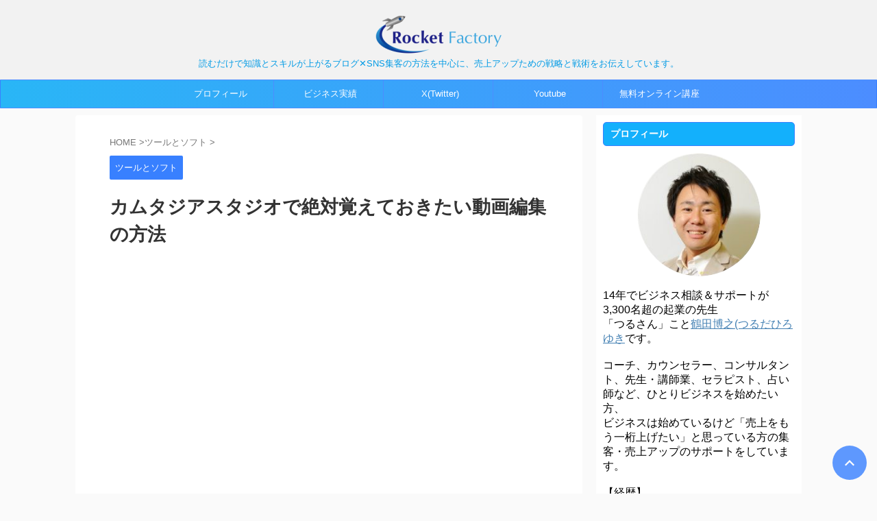

--- FILE ---
content_type: text/html; charset=UTF-8
request_url: https://rocketfactory.info/tutorial-practical-camtasia-7832/
body_size: 30323
content:
<!DOCTYPE html> <!--[if lt IE 7]><html class="ie6" lang="ja"> <![endif]--> <!--[if IE 7]><html class="i7" lang="ja"> <![endif]--> <!--[if IE 8]><html class="ie" lang="ja"> <![endif]--> <!--[if gt IE 8]><!--><html lang="ja" class="s-navi-search-overlay"> <!--<![endif]--><head prefix="og: http://ogp.me/ns# fb: http://ogp.me/ns/fb# article: http://ogp.me/ns/article#">  <script defer data-type="lazy" data-src="https://www.googletagmanager.com/gtag/js?id=UA-45610545-1"></script> <script defer src="[data-uri]"></script> <meta charset="UTF-8" ><meta name="viewport" content="width=device-width,initial-scale=1.0,user-scalable=no,viewport-fit=cover"><meta name="format-detection" content="telephone=no" ><meta name="referrer" content="no-referrer-when-downgrade"/><link rel="alternate" type="application/rss+xml" title="ロケットファクトリー RSS Feed" href="https://rocketfactory.info/feed/" /><link rel="pingback" href="https://rocketfactory.info/wordpress01/xmlrpc.php" > <!--[if lt IE 9]> <script src="https://rocketfactory.info/wordpress01/wp-content/themes/affinger5/js/html5shiv.js"></script> <![endif]--><meta name='robots' content='max-image-preview:large' /><style>img:is([sizes="auto" i], [sizes^="auto," i]) { contain-intrinsic-size: 3000px 1500px }</style><title>カムタジアスタジオで絶対覚えておきたい動画編集の方法</title><link rel='dns-prefetch' href='//webfonts.xserver.jp' /><link rel='dns-prefetch' href='//ajax.googleapis.com' /> <script defer src="[data-uri]"></script> <link rel='stylesheet' id='sbi_styles-css' href='https://rocketfactory.info/wordpress01/wp-content/plugins/instagram-feed/css/sbi-styles.min.css?ver=6.9.1' type='text/css' media='all' /><style id='wp-emoji-styles-inline-css' type='text/css'>img.wp-smiley, img.emoji {
		display: inline !important;
		border: none !important;
		box-shadow: none !important;
		height: 1em !important;
		width: 1em !important;
		margin: 0 0.07em !important;
		vertical-align: -0.1em !important;
		background: none !important;
		padding: 0 !important;
	}</style><link rel='stylesheet' id='wp-block-library-css' href='https://rocketfactory.info/wordpress01/wp-includes/css/dist/block-library/style.min.css?ver=6.8.2' type='text/css' media='all' /><style id='classic-theme-styles-inline-css' type='text/css'>/*! This file is auto-generated */
.wp-block-button__link{color:#fff;background-color:#32373c;border-radius:9999px;box-shadow:none;text-decoration:none;padding:calc(.667em + 2px) calc(1.333em + 2px);font-size:1.125em}.wp-block-file__button{background:#32373c;color:#fff;text-decoration:none}</style><link rel='stylesheet' id='quads-style-css-css' href='https://rocketfactory.info/wordpress01/wp-content/plugins/quick-adsense-reloaded/includes/gutenberg/dist/blocks.style.build.css?ver=2.0.93' type='text/css' media='all' /><style id='global-styles-inline-css' type='text/css'>:root{--wp--preset--aspect-ratio--square: 1;--wp--preset--aspect-ratio--4-3: 4/3;--wp--preset--aspect-ratio--3-4: 3/4;--wp--preset--aspect-ratio--3-2: 3/2;--wp--preset--aspect-ratio--2-3: 2/3;--wp--preset--aspect-ratio--16-9: 16/9;--wp--preset--aspect-ratio--9-16: 9/16;--wp--preset--color--black: #000000;--wp--preset--color--cyan-bluish-gray: #abb8c3;--wp--preset--color--white: #ffffff;--wp--preset--color--pale-pink: #f78da7;--wp--preset--color--vivid-red: #cf2e2e;--wp--preset--color--luminous-vivid-orange: #ff6900;--wp--preset--color--luminous-vivid-amber: #fcb900;--wp--preset--color--light-green-cyan: #eefaff;--wp--preset--color--vivid-green-cyan: #00d084;--wp--preset--color--pale-cyan-blue: #1DA1F2;--wp--preset--color--vivid-cyan-blue: #1877f2;--wp--preset--color--vivid-purple: #9b51e0;--wp--preset--color--soft-red: #e92f3d;--wp--preset--color--light-grayish-red: #fdf0f2;--wp--preset--color--vivid-yellow: #ffc107;--wp--preset--color--very-pale-yellow: #fffde7;--wp--preset--color--very-light-gray: #fafafa;--wp--preset--color--very-dark-gray: #313131;--wp--preset--color--original-color-a: #43a047;--wp--preset--color--original-color-b: #795548;--wp--preset--color--original-color-c: #ec407a;--wp--preset--color--original-color-d: #9e9d24;--wp--preset--gradient--vivid-cyan-blue-to-vivid-purple: linear-gradient(135deg,rgba(6,147,227,1) 0%,rgb(155,81,224) 100%);--wp--preset--gradient--light-green-cyan-to-vivid-green-cyan: linear-gradient(135deg,rgb(122,220,180) 0%,rgb(0,208,130) 100%);--wp--preset--gradient--luminous-vivid-amber-to-luminous-vivid-orange: linear-gradient(135deg,rgba(252,185,0,1) 0%,rgba(255,105,0,1) 100%);--wp--preset--gradient--luminous-vivid-orange-to-vivid-red: linear-gradient(135deg,rgba(255,105,0,1) 0%,rgb(207,46,46) 100%);--wp--preset--gradient--very-light-gray-to-cyan-bluish-gray: linear-gradient(135deg,rgb(238,238,238) 0%,rgb(169,184,195) 100%);--wp--preset--gradient--cool-to-warm-spectrum: linear-gradient(135deg,rgb(74,234,220) 0%,rgb(151,120,209) 20%,rgb(207,42,186) 40%,rgb(238,44,130) 60%,rgb(251,105,98) 80%,rgb(254,248,76) 100%);--wp--preset--gradient--blush-light-purple: linear-gradient(135deg,rgb(255,206,236) 0%,rgb(152,150,240) 100%);--wp--preset--gradient--blush-bordeaux: linear-gradient(135deg,rgb(254,205,165) 0%,rgb(254,45,45) 50%,rgb(107,0,62) 100%);--wp--preset--gradient--luminous-dusk: linear-gradient(135deg,rgb(255,203,112) 0%,rgb(199,81,192) 50%,rgb(65,88,208) 100%);--wp--preset--gradient--pale-ocean: linear-gradient(135deg,rgb(255,245,203) 0%,rgb(182,227,212) 50%,rgb(51,167,181) 100%);--wp--preset--gradient--electric-grass: linear-gradient(135deg,rgb(202,248,128) 0%,rgb(113,206,126) 100%);--wp--preset--gradient--midnight: linear-gradient(135deg,rgb(2,3,129) 0%,rgb(40,116,252) 100%);--wp--preset--font-size--small: 0.9px;--wp--preset--font-size--medium: 20px;--wp--preset--font-size--large: 1.5px;--wp--preset--font-size--x-large: 42px;--wp--preset--font-size--st-regular: 1px;--wp--preset--font-size--huge: 3px;--wp--preset--spacing--20: 0.44rem;--wp--preset--spacing--30: 0.67rem;--wp--preset--spacing--40: 1rem;--wp--preset--spacing--50: 1.5rem;--wp--preset--spacing--60: 2.25rem;--wp--preset--spacing--70: 3.38rem;--wp--preset--spacing--80: 5.06rem;--wp--preset--shadow--natural: 6px 6px 9px rgba(0, 0, 0, 0.2);--wp--preset--shadow--deep: 12px 12px 50px rgba(0, 0, 0, 0.4);--wp--preset--shadow--sharp: 6px 6px 0px rgba(0, 0, 0, 0.2);--wp--preset--shadow--outlined: 6px 6px 0px -3px rgba(255, 255, 255, 1), 6px 6px rgba(0, 0, 0, 1);--wp--preset--shadow--crisp: 6px 6px 0px rgba(0, 0, 0, 1);}:where(.is-layout-flex){gap: 0.5em;}:where(.is-layout-grid){gap: 0.5em;}body .is-layout-flex{display: flex;}.is-layout-flex{flex-wrap: wrap;align-items: center;}.is-layout-flex > :is(*, div){margin: 0;}body .is-layout-grid{display: grid;}.is-layout-grid > :is(*, div){margin: 0;}:where(.wp-block-columns.is-layout-flex){gap: 2em;}:where(.wp-block-columns.is-layout-grid){gap: 2em;}:where(.wp-block-post-template.is-layout-flex){gap: 1.25em;}:where(.wp-block-post-template.is-layout-grid){gap: 1.25em;}.has-black-color{color: var(--wp--preset--color--black) !important;}.has-cyan-bluish-gray-color{color: var(--wp--preset--color--cyan-bluish-gray) !important;}.has-white-color{color: var(--wp--preset--color--white) !important;}.has-pale-pink-color{color: var(--wp--preset--color--pale-pink) !important;}.has-vivid-red-color{color: var(--wp--preset--color--vivid-red) !important;}.has-luminous-vivid-orange-color{color: var(--wp--preset--color--luminous-vivid-orange) !important;}.has-luminous-vivid-amber-color{color: var(--wp--preset--color--luminous-vivid-amber) !important;}.has-light-green-cyan-color{color: var(--wp--preset--color--light-green-cyan) !important;}.has-vivid-green-cyan-color{color: var(--wp--preset--color--vivid-green-cyan) !important;}.has-pale-cyan-blue-color{color: var(--wp--preset--color--pale-cyan-blue) !important;}.has-vivid-cyan-blue-color{color: var(--wp--preset--color--vivid-cyan-blue) !important;}.has-vivid-purple-color{color: var(--wp--preset--color--vivid-purple) !important;}.has-black-background-color{background-color: var(--wp--preset--color--black) !important;}.has-cyan-bluish-gray-background-color{background-color: var(--wp--preset--color--cyan-bluish-gray) !important;}.has-white-background-color{background-color: var(--wp--preset--color--white) !important;}.has-pale-pink-background-color{background-color: var(--wp--preset--color--pale-pink) !important;}.has-vivid-red-background-color{background-color: var(--wp--preset--color--vivid-red) !important;}.has-luminous-vivid-orange-background-color{background-color: var(--wp--preset--color--luminous-vivid-orange) !important;}.has-luminous-vivid-amber-background-color{background-color: var(--wp--preset--color--luminous-vivid-amber) !important;}.has-light-green-cyan-background-color{background-color: var(--wp--preset--color--light-green-cyan) !important;}.has-vivid-green-cyan-background-color{background-color: var(--wp--preset--color--vivid-green-cyan) !important;}.has-pale-cyan-blue-background-color{background-color: var(--wp--preset--color--pale-cyan-blue) !important;}.has-vivid-cyan-blue-background-color{background-color: var(--wp--preset--color--vivid-cyan-blue) !important;}.has-vivid-purple-background-color{background-color: var(--wp--preset--color--vivid-purple) !important;}.has-black-border-color{border-color: var(--wp--preset--color--black) !important;}.has-cyan-bluish-gray-border-color{border-color: var(--wp--preset--color--cyan-bluish-gray) !important;}.has-white-border-color{border-color: var(--wp--preset--color--white) !important;}.has-pale-pink-border-color{border-color: var(--wp--preset--color--pale-pink) !important;}.has-vivid-red-border-color{border-color: var(--wp--preset--color--vivid-red) !important;}.has-luminous-vivid-orange-border-color{border-color: var(--wp--preset--color--luminous-vivid-orange) !important;}.has-luminous-vivid-amber-border-color{border-color: var(--wp--preset--color--luminous-vivid-amber) !important;}.has-light-green-cyan-border-color{border-color: var(--wp--preset--color--light-green-cyan) !important;}.has-vivid-green-cyan-border-color{border-color: var(--wp--preset--color--vivid-green-cyan) !important;}.has-pale-cyan-blue-border-color{border-color: var(--wp--preset--color--pale-cyan-blue) !important;}.has-vivid-cyan-blue-border-color{border-color: var(--wp--preset--color--vivid-cyan-blue) !important;}.has-vivid-purple-border-color{border-color: var(--wp--preset--color--vivid-purple) !important;}.has-vivid-cyan-blue-to-vivid-purple-gradient-background{background: var(--wp--preset--gradient--vivid-cyan-blue-to-vivid-purple) !important;}.has-light-green-cyan-to-vivid-green-cyan-gradient-background{background: var(--wp--preset--gradient--light-green-cyan-to-vivid-green-cyan) !important;}.has-luminous-vivid-amber-to-luminous-vivid-orange-gradient-background{background: var(--wp--preset--gradient--luminous-vivid-amber-to-luminous-vivid-orange) !important;}.has-luminous-vivid-orange-to-vivid-red-gradient-background{background: var(--wp--preset--gradient--luminous-vivid-orange-to-vivid-red) !important;}.has-very-light-gray-to-cyan-bluish-gray-gradient-background{background: var(--wp--preset--gradient--very-light-gray-to-cyan-bluish-gray) !important;}.has-cool-to-warm-spectrum-gradient-background{background: var(--wp--preset--gradient--cool-to-warm-spectrum) !important;}.has-blush-light-purple-gradient-background{background: var(--wp--preset--gradient--blush-light-purple) !important;}.has-blush-bordeaux-gradient-background{background: var(--wp--preset--gradient--blush-bordeaux) !important;}.has-luminous-dusk-gradient-background{background: var(--wp--preset--gradient--luminous-dusk) !important;}.has-pale-ocean-gradient-background{background: var(--wp--preset--gradient--pale-ocean) !important;}.has-electric-grass-gradient-background{background: var(--wp--preset--gradient--electric-grass) !important;}.has-midnight-gradient-background{background: var(--wp--preset--gradient--midnight) !important;}.has-small-font-size{font-size: var(--wp--preset--font-size--small) !important;}.has-medium-font-size{font-size: var(--wp--preset--font-size--medium) !important;}.has-large-font-size{font-size: var(--wp--preset--font-size--large) !important;}.has-x-large-font-size{font-size: var(--wp--preset--font-size--x-large) !important;}
:where(.wp-block-post-template.is-layout-flex){gap: 1.25em;}:where(.wp-block-post-template.is-layout-grid){gap: 1.25em;}
:where(.wp-block-columns.is-layout-flex){gap: 2em;}:where(.wp-block-columns.is-layout-grid){gap: 2em;}
:root :where(.wp-block-pullquote){font-size: 1.5em;line-height: 1.6;}</style><link rel='stylesheet' id='contact-form-7-css' href='https://rocketfactory.info/wordpress01/wp-content/cache/autoptimize/autoptimize_single_3fd2afa98866679439097f4ab102fe0a.php?ver=6.0.6' type='text/css' media='all' /><link rel='stylesheet' id='ez-toc-css' href='https://rocketfactory.info/wordpress01/wp-content/plugins/easy-table-of-contents/assets/css/screen.min.css?ver=2.0.74' type='text/css' media='all' /><style id='ez-toc-inline-css' type='text/css'>div#ez-toc-container .ez-toc-title {font-size: 120%;}div#ez-toc-container .ez-toc-title {font-weight: 500;}div#ez-toc-container ul li , div#ez-toc-container ul li a {font-size: 95%;}div#ez-toc-container ul li , div#ez-toc-container ul li a {font-weight: 500;}div#ez-toc-container nav ul ul li {font-size: 90%;}
.ez-toc-container-direction {direction: ltr;}.ez-toc-counter ul{counter-reset: item ;}.ez-toc-counter nav ul li a::before {content: counters(item, '.', decimal) '. ';display: inline-block;counter-increment: item;flex-grow: 0;flex-shrink: 0;margin-right: .2em; float: left; }.ez-toc-widget-direction {direction: ltr;}.ez-toc-widget-container ul{counter-reset: item ;}.ez-toc-widget-container nav ul li a::before {content: counters(item, '.', decimal) '. ';display: inline-block;counter-increment: item;flex-grow: 0;flex-shrink: 0;margin-right: .2em; float: left; }</style><link rel='stylesheet' id='normalize-css' href='https://rocketfactory.info/wordpress01/wp-content/cache/autoptimize/autoptimize_single_faeb8312e8b6a781d4656fb96f0e2fdb.php?ver=1.5.9' type='text/css' media='all' /><link rel='stylesheet' id='st_svg-css' href='https://rocketfactory.info/wordpress01/wp-content/cache/autoptimize/autoptimize_single_f366b4262b2bbaa5fd37ece6c15bc32b.php?ver=6.8.2' type='text/css' media='all' /><link rel='stylesheet' id='slick-css' href='https://rocketfactory.info/wordpress01/wp-content/cache/autoptimize/autoptimize_single_f38b2db10e01b1572732a3191d538707.php?ver=1.8.0' type='text/css' media='all' /><link rel='stylesheet' id='slick-theme-css' href='https://rocketfactory.info/wordpress01/wp-content/cache/autoptimize/autoptimize_single_f9faba678c4d6dcfdde69e5b11b37a2e.php?ver=1.8.0' type='text/css' media='all' /><link rel='stylesheet' id='style-css' href='https://rocketfactory.info/wordpress01/wp-content/cache/autoptimize/autoptimize_single_dca149a855376d68b3a30419d6eed197.php?ver=6.8.2' type='text/css' media='all' /><link rel='stylesheet' id='child-style-css' href='https://rocketfactory.info/wordpress01/wp-content/themes/affinger5-child/style.css?ver=6.8.2' type='text/css' media='all' /><link rel='stylesheet' id='single-css' href='https://rocketfactory.info/wordpress01/wp-content/themes/affinger5/st-rankcss.php' type='text/css' media='all' /><style id='akismet-widget-style-inline-css' type='text/css'>.a-stats {
				--akismet-color-mid-green: #357b49;
				--akismet-color-white: #fff;
				--akismet-color-light-grey: #f6f7f7;

				max-width: 350px;
				width: auto;
			}

			.a-stats * {
				all: unset;
				box-sizing: border-box;
			}

			.a-stats strong {
				font-weight: 600;
			}

			.a-stats a.a-stats__link,
			.a-stats a.a-stats__link:visited,
			.a-stats a.a-stats__link:active {
				background: var(--akismet-color-mid-green);
				border: none;
				box-shadow: none;
				border-radius: 8px;
				color: var(--akismet-color-white);
				cursor: pointer;
				display: block;
				font-family: -apple-system, BlinkMacSystemFont, 'Segoe UI', 'Roboto', 'Oxygen-Sans', 'Ubuntu', 'Cantarell', 'Helvetica Neue', sans-serif;
				font-weight: 500;
				padding: 12px;
				text-align: center;
				text-decoration: none;
				transition: all 0.2s ease;
			}

			/* Extra specificity to deal with TwentyTwentyOne focus style */
			.widget .a-stats a.a-stats__link:focus {
				background: var(--akismet-color-mid-green);
				color: var(--akismet-color-white);
				text-decoration: none;
			}

			.a-stats a.a-stats__link:hover {
				filter: brightness(110%);
				box-shadow: 0 4px 12px rgba(0, 0, 0, 0.06), 0 0 2px rgba(0, 0, 0, 0.16);
			}

			.a-stats .count {
				color: var(--akismet-color-white);
				display: block;
				font-size: 1.5em;
				line-height: 1.4;
				padding: 0 13px;
				white-space: nowrap;
			}</style><link rel='stylesheet' id='st-themecss-css' href='https://rocketfactory.info/wordpress01/wp-content/themes/affinger5/st-themecss-loader.php?ver=6.8.2' type='text/css' media='all' /><style id='quads-styles-inline-css' type='text/css'>.quads-location ins.adsbygoogle {
        background: transparent !important;
    }.quads-location .quads_rotator_img{ opacity:1 !important;}
    .quads.quads_ad_container { display: grid; grid-template-columns: auto; grid-gap: 10px; padding: 10px; }
    .grid_image{animation: fadeIn 0.5s;-webkit-animation: fadeIn 0.5s;-moz-animation: fadeIn 0.5s;
        -o-animation: fadeIn 0.5s;-ms-animation: fadeIn 0.5s;}
    .quads-ad-label { font-size: 12px; text-align: center; color: #333;}
    .quads_click_impression { display: none;} .quads-location, .quads-ads-space{max-width:100%;} @media only screen and (max-width: 480px) { .quads-ads-space, .penci-builder-element .quads-ads-space{max-width:340px;}}</style> <script type="text/javascript" id="jquery-js" data-type="lazy" data-src="//ajax.googleapis.com/ajax/libs/jquery/1.11.3/jquery.min.js?ver=1.11.3"></script> <script defer type="text/javascript" src="//webfonts.xserver.jp/js/xserverv3.js?fadein=0&amp;ver=2.0.8" id="typesquare_std-js"></script> <link rel="https://api.w.org/" href="https://rocketfactory.info/wp-json/" /><link rel="alternate" title="JSON" type="application/json" href="https://rocketfactory.info/wp-json/wp/v2/posts/7832" /><link rel='shortlink' href='https://rocketfactory.info/?p=7832' /><link rel="shortcut icon" href="https://rocketfactory.info/wordpress01/wp-content/uploads/2025/08/RocketFactory_Favicon.png" />  <script defer src="[data-uri]"></script><meta name="robots" content="index, follow" /><meta name="description" content="動画録画と編集ができるツール、カムタジアスタジオ(Camtasia)と使い方、動画をYoutubeにアップロードする方法をお伝えします。"><meta name="thumbnail" content="https://rocketfactory.info/wordpress01/wp-content/uploads/2018/03/01903f4f99fc22bcc7bdf3e06276deca.jpg"><meta name="google-site-verification" content="rrJs5z5N7AgxVmSCB_RXkPalKRUNZhUxZo7y7XnnmpU" />  <script defer data-type="lazy" data-src="https://www.googletagmanager.com/gtag/js?id=G-RKGJKEK52V"></script> <script defer src="[data-uri]"></script> <link rel="canonical" href="https://rocketfactory.info/tutorial-practical-camtasia-7832/" /><style type="text/css" id="wp-custom-css">/*=================================================================================
 カエレバ・ヨメレバ・トマレバ
=================================================================================*/
 
.cstmreba {
 width:98%;
 height:auto;
 margin:36px auto;
 font-family:'Lucida Grande','Hiragino Kaku Gothic ProN',Helvetica, Meiryo, sans-serif;
 line-height: 1.5;
 word-wrap: break-word;
 box-sizing: border-box;
 display: block;
}
.cstmreba a {
 transition: 0.8s ;
 color:#285EFF; /* テキストリンクカラー */
}
.cstmreba a:hover {
 color:#FFCA28; /* テキストリンクカラー(マウスオーバー時) */
}
.cstmreba .booklink-box,
.cstmreba .kaerebalink-box,
.cstmreba .tomarebalink-box {
 width: 100%;
 background-color: #fafafa; /* 全体の背景カラー */
 overflow: hidden;
 border-radius: 0px;
 box-sizing: border-box;
 padding: 12px 8px;
 box-shadow: 0px 2px 5px 0 rgba(0,0,0,.26);
}
/* サムネイル画像ボックス */
.cstmreba .booklink-image,
.cstmreba .kaerebalink-image,
.cstmreba .tomarebalink-image {
 width:150px;
 float:left;
 margin:0 14px 0 0;
 text-align: center;
 background: #fff;
}
.cstmreba .booklink-image a,
.cstmreba .kaerebalink-image a,
.cstmreba .tomarebalink-image a {
 width:100%;
 display:block;
}
.cstmreba .booklink-image a img,
.cstmreba .kaerebalink-image a img,
.cstmreba .tomarebalink-image a img {
 margin:0 ;
 padding: 0;
 text-align:center;
 background: #fff;
}
.cstmreba .booklink-info,.cstmreba .kaerebalink-info,.cstmreba .tomarebalink-info {
 overflow:hidden;
 line-height:170%;
 color: #333;
}
/* infoボックス内リンク下線非表示 */
.cstmreba .booklink-info a,
.cstmreba .kaerebalink-info a,
.cstmreba .tomarebalink-info a {
 text-decoration: none;
}
/* 作品・商品・ホテル名 リンク */
.cstmreba .booklink-name>a,
.cstmreba .kaerebalink-name>a,
.cstmreba .tomarebalink-name>a {
 border-bottom: 1px solid ;
 font-size:16px;
}
/* タイトル下にPタグ自動挿入された際の余白を小さく */
.cstmreba .kaerebalink-name p,
.cstmreba .booklink-name p,
.cstmreba .tomarebalink-name p {
    margin: 0;
}
/* powered by */
.cstmreba .booklink-powered-date,
.cstmreba .kaerebalink-powered-date,
.cstmreba .tomarebalink-powered-date {
 font-size:10px;
 line-height:150%;
}
.cstmreba .booklink-powered-date a,
.cstmreba .kaerebalink-powered-date a,
.cstmreba .tomarebalink-powered-date a {
 color:#333;
 border-bottom: none ;
}
.cstmreba .booklink-powered-date a:hover,
.cstmreba .kaerebalink-powered-date a:hover,
.cstmreba .tomarebalink-powered-date a:hover {
 color:#333;
 border-bottom: 1px solid #333 ;
}
/* 著者・住所 */
.cstmreba .booklink-detail,.cstmreba .kaerebalink-detail,.cstmreba .tomarebalink-address {
 font-size:12px;
}
.cstmreba .kaerebalink-link1 div img,.cstmreba .booklink-link2 div img,.cstmreba .tomarebalink-link1 div img {
 display:none !important;
}
.cstmreba .kaerebalink-link1, .cstmreba .booklink-link2,.cstmreba .tomarebalink-link1 {
 display: inline-block;
 width: 100%;
 margin-top: 5px;
}
.cstmreba .booklink-link2>div,
.cstmreba .kaerebalink-link1>div,
.cstmreba .tomarebalink-link1>div {
 float:left;
 width:24%;
 min-width:128px;
 margin:0.5%;
}
/***** ボタンデザインここから ******/
.cstmreba .booklink-link2 a,
.cstmreba .kaerebalink-link1 a,
.cstmreba .tomarebalink-link1 a {
 width: 100%;
 display: inline-block;
 text-align: center;
 box-sizing: border-box;
 margin: 1px 0;
 padding:3% 0.5%;
 border-radius: 8px;
 font-size: 13px;
 font-weight: bold;
 line-height: 180%;
 color: #fff;
 box-shadow: 0px 2px 4px 0 rgba(0,0,0,.26);
}
/* トマレバ */
.cstmreba .tomarebalink-link1 .shoplinkrakuten a {background: #76ae25; border: 2px solid #76ae25; }/* 楽天トラベル */
.cstmreba .tomarebalink-link1 .shoplinkjalan a { background: #ff7a15; border: 2px solid #ff7a15;}/* じゃらん */
.cstmreba .tomarebalink-link1 .shoplinkjtb a { background: #c81528; border: 2px solid #c81528;}/* JTB */
.cstmreba .tomarebalink-link1 .shoplinkknt a { background: #0b499d; border: 2px solid #0b499d;}/* KNT */
.cstmreba .tomarebalink-link1 .shoplinkikyu a { background: #bf9500; border: 2px solid #bf9500;}/* 一休 */
.cstmreba .tomarebalink-link1 .shoplinkrurubu a { background: #000066; border: 2px solid #000066;}/* るるぶ */
.cstmreba .tomarebalink-link1 .shoplinkyahoo a { background: #ff0033; border: 2px solid #ff0033;}/* Yahoo!トラベル */
.cstmreba .tomarebalink-link1 .shoplinkhis a { background: #004bb0; border: 2px solid #004bb0;}/*** HIS ***/
/* カエレバ */
.cstmreba .kaerebalink-link1 .shoplinkyahoo a {background:#ff0033; border:2px solid #ff0033; letter-spacing:normal;} /* Yahoo!ショッピング */
.cstmreba .kaerebalink-link1 .shoplinkbellemaison a { background:#84be24 ; border: 2px solid #84be24;} /* ベルメゾン */
.cstmreba .kaerebalink-link1 .shoplinkcecile a { background:#8d124b; border: 2px solid #8d124b;} /* セシール */
.cstmreba .kaerebalink-link1 .shoplinkkakakucom a {background:#314995; border: 2px solid #314995;} /* 価格コム */
.cstmreba .kaerebalink-link1 .shoplinkagoda a { background:#a7a7a7 ; border: 2px solid #a7a7a7;} /* agodaホテル系 */
.cstmreba .kaerebalink-link1 .shoplinkboolongcom a {background:#20397d; border: 2px solid #20397d;} /* bookingcomホテル系 */
.cstmreba .kaerebalink-link1 .shoplinkexpedia a { background: #f1cb2f; border: 2px solid #f1cb2f;}/* expediaホテル系 */
.cstmreba .kaerebalink-link1 .shoplinkhoteks a { background:#b53333; border: 2px solid #b53333;} /* hotelscomホテル系 */
/* ヨメレバ */
.cstmreba .booklink-link2 .shoplinkkindle a { background:#007dcd; border: 2px solid #007dcd;} /* Kindle */
.cstmreba .booklink-link2 .shoplinkrakukobo a { background:#bf0000; border: 2px solid #bf0000;} /* 楽天kobo */
.cstmreba .booklink-link2  .shoplinkbk1 a { background:#0085cd; border: 2px solid #0085cd;} /* honto */
.cstmreba .booklink-link2 .shoplinkehon a { background:#2a2c6d; border: 2px solid #2a2c6d;} /* ehon */
.cstmreba .booklink-link2 .shoplinkkino a { background:#003e92; border: 2px solid #003e92;} /* 紀伊國屋書店 */
.cstmreba .booklink-link2 .shoplinktoshokan a { background:#333333; border: 2px solid #333333;} /* 図書館 */
/* カエレバ・ヨメレバ共通 */
.cstmreba .kaerebalink-link1 .shoplinkamazon a,
.cstmreba .booklink-link2 .shoplinkamazon a {
 background:#FF9901;
 border: 2px solid #ff9901;
} /* Amazon */
.cstmreba .kaerebalink-link1 .shoplinkrakuten a,
.cstmreba .booklink-link2 .shoplinkrakuten a {
 background: #bf0000;
 border: 2px solid #bf0000;
} /* 楽天 */
.cstmreba .kaerebalink-link1 .shoplinkseven a,
.cstmreba .booklink-link2 .shoplinkseven a {
 background:#225496;
 border: 2px solid #225496;
} /* 7net */
/****** ボタンカラー ここまで *****/
 
/***** ボタンデザイン　マウスオーバー時ここから *****/
.cstmreba .booklink-link2 a:hover,
.cstmreba .kaerebalink-link1 a:hover,
.cstmreba .tomarebalink-link1 a:hover {
 background: #fff;
}
/* トマレバ */
.cstmreba .tomarebalink-link1 .shoplinkrakuten a:hover { color: #76ae25; }/* 楽天トラベル */
.cstmreba .tomarebalink-link1 .shoplinkjalan a:hover { color: #ff7a15; }/* じゃらん */
.cstmreba .tomarebalink-link1 .shoplinkjtb a:hover { color: #c81528; }/* JTB */
.cstmreba .tomarebalink-link1 .shoplinkknt a:hover { color: #0b499d; }/* KNT */
.cstmreba .tomarebalink-link1 .shoplinkikyu a:hover { color: #bf9500; }/* 一休 */
.cstmreba .tomarebalink-link1 .shoplinkrurubu a:hover { color: #000066; }/* るるぶ */
.cstmreba .tomarebalink-link1 .shoplinkyahoo a:hover { color: #ff0033; }/* Yahoo!トラベル */
.cstmreba .tomarebalink-link1 .shoplinkhis a:hover { color: #004bb0; }/*** HIS ***/
/* カエレバ */
.cstmreba .kaerebalink-link1 .shoplinkyahoo a:hover {color:#ff0033;} /* Yahoo!ショッピング */
.cstmreba .kaerebalink-link1 .shoplinkbellemaison a:hover { color:#84be24 ; } /* ベルメゾン */
.cstmreba .kaerebalink-link1 .shoplinkcecile a:hover { color:#8d124b; } /* セシール */
.cstmreba .kaerebalink-link1 .shoplinkkakakucom a:hover {color:#314995;} /* 価格コム */
/* ヨメレバ */
.cstmreba .booklink-link2 .shoplinkkindle a:hover { color:#007dcd;} /* Kindle */
.cstmreba .booklink-link2 .shoplinkrakukobo a:hover { color:#bf0000; } /* 楽天kobo */
.cstmreba .booklink-link2 .shoplinkbk1 a:hover { color:#0085cd; } /* honto */
.cstmreba .booklink-link2 .shoplinkehon a:hover { color:#2a2c6d; } /* ehon */
.cstmreba .booklink-link2 .shoplinkkino a:hover { color:#003e92; } /* 紀伊國屋書店 */
.cstmreba .booklink-link2 .shoplinktoshokan a:hover { color:#333333; } /* 図書館 */
/* カエレバ・ヨメレバ共通 */
.cstmreba .kaerebalink-link1 .shoplinkamazon a:hover,
.cstmreba .booklink-link2 .shoplinkamazon a:hover {
 color:#FF9901; } /* Amazon */
.cstmreba .kaerebalink-link1 .shoplinkrakuten a:hover,
.cstmreba .booklink-link2 .shoplinkrakuten a:hover {
 color: #bf0000; } /* 楽天 */
.cstmreba .kaerebalink-link1 .shoplinkseven a:hover,
.cstmreba .booklink-link2 .shoplinkseven a:hover {
 color:#225496;} /* 7net */
/***** ボタンデザイン　マウスオーバー時ここまで *****/
.cstmreba .booklink-footer {
 clear:both;
}
 
/*****  解像度768px以下のスタイル *****/
@media screen and (max-width:768px){
 .cstmreba .booklink-image,
 .cstmreba .kaerebalink-image,
 .cstmreba .tomarebalink-image {
 width:100%;
 float:none;
 }
 .cstmreba .booklink-link2>div,
 .cstmreba .kaerebalink-link1>div,
 .cstmreba .tomarebalink-link1>div {
 width: 32.33%;
 margin: 0.5%;
 }
 .cstmreba .booklink-info,
 .cstmreba .kaerebalink-info,
 .cstmreba .tomarebalink-info {
   text-align:center;
   padding-bottom: 1px;
 }
}
 
/*****  解像度480px以下のスタイル *****/
@media screen and (max-width:480px){
 .cstmreba .booklink-link2>div,
 .cstmreba .kaerebalink-link1>div,
 .cstmreba .tomarebalink-link1>div {
 width: 49%;
 margin: 0.5%;
}
}
/*サイドバーランキング表示*/
.number {
position:relative;
}
dl.number:before {
counter-increment:ranking;
content:counter(ranking);
position:absolute;
top:0;
left:0;
padding:2px 6px;
background:#fbc02d;
font-size:13px;
font-weight:bold;
color:#fff;
}
h4 {
counter-reset:ranking;
}
dl.clearfix.number{
margin-bottom:10px;
padding-bottom:10px;
}
#side .st-author-description{
text-align:justify;
}
dl.number::before{
border-radius:15px;
padding:2px 5px
}
@media print, screen and (min-width: 960px) {
header .smanone ul.menu {
display:flex; /*フレシキブルボックス化*/
justify-content:center; /*中央寄せ*/
}
}</style><meta property="og:type" content="article"><meta property="og:title" content="カムタジアスタジオで絶対覚えておきたい動画編集の方法"><meta property="og:url" content="https://rocketfactory.info/tutorial-practical-camtasia-7832/"><meta property="og:description" content="カムタジアスタジオは、PC操作マニュアルやプレゼンテーション資料のように、文字や画像だけでは分かりづらいものを動画コンテンツ化するために必要な録画編集機能を備えているツールです。 今回はたくさんあるカ"><meta property="og:site_name" content="ロケットファクトリー"><meta property="og:image" content="https://rocketfactory.info/wordpress01/wp-content/uploads/2018/03/01903f4f99fc22bcc7bdf3e06276deca.jpg"><meta property="article:published_time" content="2019-01-13T15:20:36+09:00" /><meta property="article:modified_time" content="2019-01-13T15:21:53+09:00" /><meta property="article:author" content="鶴田博之" />  <script defer src="[data-uri]"></script> <script defer src="[data-uri]"></script> <script defer src="[data-uri]"></script> <script defer src="[data-uri]"></script> <script defer src="[data-uri]"></script> <script defer src="[data-uri]"></script> </head><body class="wp-singular post-template-default single single-post postid-7832 single-format-standard wp-theme-affinger5 wp-child-theme-affinger5-child not-front-page" ><div id="st-ami"><div id="wrapper" class=""><div id="wrapper-in"><header id="st-headwide"><div id="header-full"><div id="headbox-bg"><div id="headbox"><nav id="s-navi" class="pcnone" data-st-nav data-st-nav-type="normal"><dl class="acordion is-active" data-st-nav-primary><dt class="trigger"><p class="acordion_button"><span class="op op-menu"><i class="st-fa st-svg-menu"></i></span></p><div id="st-mobile-logo"></div></dt><dd class="acordion_tree"><div class="acordion_tree_content"><div class="menu-mainmenu1-container"><ul id="menu-mainmenu1" class="menu"><li id="menu-item-8825" class="menu-item menu-item-type-post_type menu-item-object-page menu-item-8825"><a href="https://rocketfactory.info/profile/"><span class="menu-item-label"><i class="fa fa-user faa-float"></i>プロフィール</span></a></li><li id="menu-item-10128" class="menu-item menu-item-type-custom menu-item-object-custom menu-item-10128"><a href="https://rocketfactory.info/client-case/"><span class="menu-item-label"><i class="fa fa-rocket" aria-hidden="true"></i>ビジネス実績</span></a></li><li id="menu-item-8823" class="menu-item menu-item-type-custom menu-item-object-custom menu-item-8823"><a href="https://x.com/rocketfactory7"><span class="menu-item-label"><i class="fa fa-facebook"></i>X(Twitter)</span></a></li><li id="menu-item-8826" class="menu-item menu-item-type-custom menu-item-object-custom menu-item-8826"><a href="https://www.youtube.com/channel/UCABWP5daBPOdl-GrmcM4YRg/playlists?sub_confirmation=1"><span class="menu-item-label"><i class="fa fa-youtube" aria-hidden="true"></i>Youtube</span></a></li><li id="menu-item-8827" class="menu-item menu-item-type-custom menu-item-object-custom menu-item-8827"><a href="https://rocketfactory.info/lp5/opt/"><span class="menu-item-label"><i class="fa fa-rocket" aria-hidden="true"></i>無料オンライン講座</span></a></li></ul></div><div class="clear"></div></div></dd></dl></nav><div id="header-l"><div id="st-text-logo"><p class="sitename sitenametop"><a href="https://rocketfactory.info/"> <img alt="ロケットファクトリー" src="https://rocketfactory.info/wordpress01/wp-content/uploads/2018/03/logo_60.png" > </a></p><p class="descr"> 読むだけで知識とスキルが上がるブログ✕SNS集客の方法を中心に、売上アップための戦略と戦術をお伝えしています。</p></div></div><div id="header-r" class="smanone"></div></div></div><div id="gazou-wide"><div id="st-menubox"><div id="st-menuwide"><nav class="smanone clearfix"><ul id="menu-mainmenu1-1" class="menu"><li class="menu-item menu-item-type-post_type menu-item-object-page menu-item-8825"><a href="https://rocketfactory.info/profile/"><i class="fa fa-user faa-float"></i>プロフィール</a></li><li class="menu-item menu-item-type-custom menu-item-object-custom menu-item-10128"><a href="https://rocketfactory.info/client-case/"><i class="fa fa-rocket" aria-hidden="true"></i>ビジネス実績</a></li><li class="menu-item menu-item-type-custom menu-item-object-custom menu-item-8823"><a href="https://x.com/rocketfactory7"><i class="fa fa-facebook"></i>X(Twitter)</a></li><li class="menu-item menu-item-type-custom menu-item-object-custom menu-item-8826"><a href="https://www.youtube.com/channel/UCABWP5daBPOdl-GrmcM4YRg/playlists?sub_confirmation=1"><i class="fa fa-youtube" aria-hidden="true"></i>Youtube</a></li><li class="menu-item menu-item-type-custom menu-item-object-custom menu-item-8827"><a href="https://rocketfactory.info/lp5/opt/"><i class="fa fa-rocket" aria-hidden="true"></i>無料オンライン講座</a></li></ul></nav></div></div><div id="st-headerbox"><div id="st-header"></div></div></div></div></header><div id="content-w"><div id="st-header-post-under-box" class="st-header-post-no-data"
 style=""><div class="st-dark-cover"></div></div><div id="content" class="clearfix"><div id="contentInner"><main><article><div id="post-7832" class="st-post post-7832 post type-post status-publish format-standard has-post-thumbnail hentry category-tool-and-software"><div
 id="breadcrumb"><ol itemscope itemtype="http://schema.org/BreadcrumbList"><li itemprop="itemListElement" itemscope itemtype="http://schema.org/ListItem"> <a href="https://rocketfactory.info" itemprop="item"> <span itemprop="name">HOME</span> </a> &gt;<meta itemprop="position" content="1"/></li><li itemprop="itemListElement" itemscope itemtype="http://schema.org/ListItem"> <a href="https://rocketfactory.info/tool-and-software/" itemprop="item"> <span
 itemprop="name">ツールとソフト</span> </a> &gt;<meta itemprop="position" content="2"/></li></ol></div><p class="st-catgroup"> <a href="https://rocketfactory.info/tool-and-software/" title="View all posts in ツールとソフト" rel="category tag"><span class="catname st-catid332">ツールとソフト</span></a></p><h1 class="entry-title">カムタジアスタジオで絶対覚えておきたい動画編集の方法</h1><div class="blogbox st-hide"><p><span class="kdate"> <i class="st-fa st-svg-clock-o"></i><time class="updated" datetime="2019-01-13T15:20:36+0900"></time> </span></p></div><div class="mainbox"><div id="nocopy" ><div class="entry-content"><p><div
 class="youtube-container"><iframe title="カムタジアスタジオで絶対覚えておきたい動画編集の方法" width="920" height="518" src="https://www.youtube.com/embed/0IrdBJ2GNjo?feature=oembed" frameborder="0" allow="accelerometer; autoplay; encrypted-media; gyroscope; picture-in-picture" allowfullscreen></iframe></div></p><p>カムタジアスタジオは、PC操作マニュアルやプレゼンテーション資料のように、文字や画像だけでは分かりづらいものを動画コンテンツ化するために必要な録画編集機能を備えているツールです。</p><p>今回はたくさんあるカムタジアスタジオの機能の中で、動画を編集する方法、パワーポイントと連携できるアドイン機能、そしてYoutubeに編集した動画を簡単にアップロードする方法をお伝えします。</p><div id="ez-toc-container" class="ez-toc-v2_0_74 ez-toc-wrap-center counter-hierarchy ez-toc-counter ez-toc-light-blue ez-toc-container-direction"><div class="ez-toc-title-container"><p class="ez-toc-title" style="cursor:inherit">目次</p> <span class="ez-toc-title-toggle"><a href="#" class="ez-toc-pull-right ez-toc-btn ez-toc-btn-xs ez-toc-btn-default ez-toc-toggle" aria-label="Toggle Table of Content"><span class="ez-toc-js-icon-con"><span class=""><span class="eztoc-hide" style="display:none;">Toggle</span><span class="ez-toc-icon-toggle-span"><svg style="fill: #999;color:#999" xmlns="http://www.w3.org/2000/svg" class="list-377408" width="20px" height="20px" viewbox="0 0 24 24" fill="none"><path d="M6 6H4v2h2V6zm14 0H8v2h12V6zM4 11h2v2H4v-2zm16 0H8v2h12v-2zM4 16h2v2H4v-2zm16 0H8v2h12v-2z" fill="currentColor"></path></svg><svg style="fill: #999;color:#999" class="arrow-unsorted-368013" xmlns="http://www.w3.org/2000/svg" width="10px" height="10px" viewbox="0 0 24 24" version="1.2" baseprofile="tiny"><path d="M18.2 9.3l-6.2-6.3-6.2 6.3c-.2.2-.3.4-.3.7s.1.5.3.7c.2.2.4.3.7.3h11c.3 0 .5-.1.7-.3.2-.2.3-.5.3-.7s-.1-.5-.3-.7zM5.8 14.7l6.2 6.3 6.2-6.3c.2-.2.3-.5.3-.7s-.1-.5-.3-.7c-.2-.2-.4-.3-.7-.3h-11c-.3 0-.5.1-.7.3-.2.2-.3.5-.3.7s.1.5.3.7z"/></svg></span></span></span></a></span></div><nav><ul class='ez-toc-list ez-toc-list-level-1' ><li class='ez-toc-page-1 ez-toc-heading-level-2'><a class="ez-toc-link ez-toc-heading-1" href="#2%E7%A8%AE%E9%A1%9E%E3%81%82%E3%82%8B%E5%89%8A%E9%99%A4" >2種類ある削除</a><ul class='ez-toc-list-level-3' ><li class='ez-toc-heading-level-3'><a class="ez-toc-link ez-toc-heading-2" href="#%E5%89%8A%E9%99%A4" >削除</a></li><li class='ez-toc-page-1 ez-toc-heading-level-3'><a class="ez-toc-link ez-toc-heading-3" href="#%E3%83%AA%E3%83%83%E3%83%97%E3%83%AB%E5%89%8A%E9%99%A4" >リップル削除</a></li></ul></li><li class='ez-toc-page-1 ez-toc-heading-level-2'><a class="ez-toc-link ez-toc-heading-4" href="#%E7%94%BB%E9%9D%A2%E5%88%87%E3%82%8A%E6%9B%BF%E3%81%88" >画面切り替え</a></li><li class='ez-toc-page-1 ez-toc-heading-level-2'><a class="ez-toc-link ez-toc-heading-5" href="#%E6%B3%A8%E9%87%88" >注釈</a></li><li class='ez-toc-page-1 ez-toc-heading-level-2'><a class="ez-toc-link ez-toc-heading-6" href="#%E3%83%8E%E3%82%A4%E3%82%BA%E9%99%A4%E5%8E%BB" >ノイズ除去</a></li><li class='ez-toc-page-1 ez-toc-heading-level-2'><a class="ez-toc-link ez-toc-heading-7" href="#%E3%83%95%E3%82%A7%E3%83%BC%E3%83%89%E3%82%A4%E3%83%B3%E3%83%BB%E3%83%95%E3%82%A7%E3%83%BC%E3%83%89%E3%82%A2%E3%82%A6%E3%83%88" >フェードイン・フェードアウト</a><ul class='ez-toc-list-level-3' ><li class='ez-toc-heading-level-3'><a class="ez-toc-link ez-toc-heading-8" href="#%E3%83%95%E3%82%A7%E3%83%BC%E3%83%89%E3%82%A4%E3%83%B3%E3%81%AE%E6%8C%BF%E5%85%A5" >フェードインの挿入</a></li><li class='ez-toc-page-1 ez-toc-heading-level-3'><a class="ez-toc-link ez-toc-heading-9" href="#%E3%83%95%E3%82%A7%E3%83%BC%E3%83%89%E3%82%A2%E3%82%A6%E3%83%88%E3%81%AE%E6%8C%BF%E5%85%A5" >フェードアウトの挿入</a></li></ul></li><li class='ez-toc-page-1 ez-toc-heading-level-2'><a class="ez-toc-link ez-toc-heading-10" href="#PowerPoint%E3%82%A2%E3%83%89%E3%82%A4%E3%83%B3%E6%A9%9F%E8%83%BDWindows%E7%89%88%E3%81%AE%E3%81%BF" >PowerPointアドイン機能(Windows版のみ)</a></li><li class='ez-toc-page-1 ez-toc-heading-level-2'><a class="ez-toc-link ez-toc-heading-11" href="#Youtube%E3%81%B8%E3%81%AE%E3%82%A2%E3%83%83%E3%83%97%E3%83%AD%E3%83%BC%E3%83%89" >Youtubeへのアップロード</a></li><li class='ez-toc-page-1 ez-toc-heading-level-2'><a class="ez-toc-link ez-toc-heading-12" href="#%E3%81%BE%E3%81%A8%E3%82%81" >まとめ</a></li></ul></nav></div><h2><span class="ez-toc-section" id="2%E7%A8%AE%E9%A1%9E%E3%81%82%E3%82%8B%E5%89%8A%E9%99%A4"></span>2種類ある削除<span class="ez-toc-section-end"></span></h2><p>PCを操作しながら解説動画などを録画する際に、慣れていないと言い間違いや操作ミスなどをやってしまいがちです。</p><p>そこで動画の余計な部分を削除するために、カムタジアスタジオの削除機能を使えるようにしておきましょう。</p><p><center><noscript><img decoding="async" src="https://rocketfactory.info/wordpress01/wp-content/uploads/2018/03/2018-03-25_22h03_14.png" alt="カムタジアスタジオで絶対覚えておきたい動画編集の方法" title="2018-03-25_22h03_14.png" style="border:solid 1px #ccc;padding:4px width="600" height="372" /></noscript><img class="lazyload" decoding="async" src='data:image/svg+xml,%3Csvg%20xmlns=%22http://www.w3.org/2000/svg%22%20viewBox=%220%200%20600%20372%22%3E%3C/svg%3E' data-src="https://rocketfactory.info/wordpress01/wp-content/uploads/2018/03/2018-03-25_22h03_14.png" alt="カムタジアスタジオで絶対覚えておきたい動画編集の方法" title="2018-03-25_22h03_14.png" style="border:solid 1px #ccc;padding:4px width="600" height="372" /></center></p><p>まずは言い間違いなど、削除したい領域を、カーソルを動かして選択します。</p><p><center><noscript><img decoding="async" src="https://rocketfactory.info/wordpress01/wp-content/uploads/2018/03/2018-03-25_22h03_32.png" alt="カムタジアスタジオで絶対覚えておきたい動画編集の方法" title="2018-03-25_22h03_32.png" style="border:solid 1px #ccc;padding:4px width="600" height="372" /></noscript><img class="lazyload" decoding="async" src='data:image/svg+xml,%3Csvg%20xmlns=%22http://www.w3.org/2000/svg%22%20viewBox=%220%200%20600%20372%22%3E%3C/svg%3E' data-src="https://rocketfactory.info/wordpress01/wp-content/uploads/2018/03/2018-03-25_22h03_32.png" alt="カムタジアスタジオで絶対覚えておきたい動画編集の方法" title="2018-03-25_22h03_32.png" style="border:solid 1px #ccc;padding:4px width="600" height="372" /></center></p><p>領域がうまく選択できたら早速削除、、、といきたいところですが、カムタジアスタジオの削除は2種類ありますので、違いを押さえておきましょう。</p><h3><span class="ez-toc-section" id="%E5%89%8A%E9%99%A4"></span>削除<span class="ez-toc-section-end"></span></h3><p><center><noscript><img decoding="async" src="https://rocketfactory.info/wordpress01/wp-content/uploads/2018/03/2018-03-25_22h04_42.png" alt="カムタジアスタジオで絶対覚えておきたい動画編集の方法" title="2018-03-25_22h04_42.png" style="border:solid 1px #ccc;padding:4px width="600" height="372" /></noscript><img class="lazyload" decoding="async" src='data:image/svg+xml,%3Csvg%20xmlns=%22http://www.w3.org/2000/svg%22%20viewBox=%220%200%20600%20372%22%3E%3C/svg%3E' data-src="https://rocketfactory.info/wordpress01/wp-content/uploads/2018/03/2018-03-25_22h04_42.png" alt="カムタジアスタジオで絶対覚えておきたい動画編集の方法" title="2018-03-25_22h04_42.png" style="border:solid 1px #ccc;padding:4px width="600" height="372" /></center></p><p>削除したい領域を選択した状態で、マウスを右クリックして、メニューを呼び出します。</p><p>その中にある「削除」をクリックします。</p><p><center><noscript><img decoding="async" src="https://rocketfactory.info/wordpress01/wp-content/uploads/2018/03/2018-03-25_22h04_52.png" alt="カムタジアスタジオで絶対覚えておきたい動画編集の方法" title="2018-03-25_22h04_52.png" style="border:solid 1px #ccc;padding:4px width="600" height="372" /></noscript><img class="lazyload" decoding="async" src='data:image/svg+xml,%3Csvg%20xmlns=%22http://www.w3.org/2000/svg%22%20viewBox=%220%200%20600%20372%22%3E%3C/svg%3E' data-src="https://rocketfactory.info/wordpress01/wp-content/uploads/2018/03/2018-03-25_22h04_52.png" alt="カムタジアスタジオで絶対覚えておきたい動画編集の方法" title="2018-03-25_22h04_52.png" style="border:solid 1px #ccc;padding:4px width="600" height="372" /></center></p><p>すると余計な領域部分が、余白(隙間)に置き換わる削除になります。</p><p>後に続く部分を前に詰めれば、余白が無くなり連結されますが、操作としては手間になります。</p><p>そのため、余白を残さない削除を行いたい場合には、次で紹介する「リップル削除」を使いましょう。</p><h3><span class="ez-toc-section" id="%E3%83%AA%E3%83%83%E3%83%97%E3%83%AB%E5%89%8A%E9%99%A4"></span>リップル削除<span class="ez-toc-section-end"></span></h3><p><center><noscript><img decoding="async" src="https://rocketfactory.info/wordpress01/wp-content/uploads/2018/03/2018-03-25_22h03_49.png" alt="カムタジアスタジオで絶対覚えておきたい動画編集の方法" title="2018-03-25_22h03_49.png" style="border:solid 1px #ccc;padding:4px width="600" height="372" /></noscript><img class="lazyload" decoding="async" src='data:image/svg+xml,%3Csvg%20xmlns=%22http://www.w3.org/2000/svg%22%20viewBox=%220%200%20600%20372%22%3E%3C/svg%3E' data-src="https://rocketfactory.info/wordpress01/wp-content/uploads/2018/03/2018-03-25_22h03_49.png" alt="カムタジアスタジオで絶対覚えておきたい動画編集の方法" title="2018-03-25_22h03_49.png" style="border:solid 1px #ccc;padding:4px width="600" height="372" /></center></p><p>削除したい領域を選択した状態で、マウスを右クリックして、メニューを呼び出します。</p><p>その中にある「リップル削除」をクリックします。</p><p><center><noscript><img decoding="async" src="https://rocketfactory.info/wordpress01/wp-content/uploads/2018/03/2018-03-25_22h04_01.png" alt="カムタジアスタジオで絶対覚えておきたい動画編集の方法" title="2018-03-25_22h04_01.png" style="border:solid 1px #ccc;padding:4px width="600" height="372" /></noscript><img class="lazyload" decoding="async" src='data:image/svg+xml,%3Csvg%20xmlns=%22http://www.w3.org/2000/svg%22%20viewBox=%220%200%20600%20372%22%3E%3C/svg%3E' data-src="https://rocketfactory.info/wordpress01/wp-content/uploads/2018/03/2018-03-25_22h04_01.png" alt="カムタジアスタジオで絶対覚えておきたい動画編集の方法" title="2018-03-25_22h04_01.png" style="border:solid 1px #ccc;padding:4px width="600" height="372" /></center></p><p>これで余白を残さない、削除を行うことができます。</p><h2><span class="ez-toc-section" id="%E7%94%BB%E9%9D%A2%E5%88%87%E3%82%8A%E6%9B%BF%E3%81%88"></span>画面切り替え<span class="ez-toc-section-end"></span></h2><p>見ている側にとって、説明用の画像を表示したままで、音声解説だけが延々と続くような動画は、ハッキリ言ってつまらないものです。</p><p>そのため動画に動きを出すように工夫をすることが重要になります。</p><p>そこで使えるのが、画面の切り替え時に動きを入れる「画面切り替え」機能です。</p><p><center><noscript><img decoding="async" src="https://rocketfactory.info/wordpress01/wp-content/uploads/2018/03/2018-03-25_19h56_15.png" alt="カムタジアスタジオで絶対覚えておきたい動画編集の方法" title="2018-03-25_19h56_15.png" style="border:solid 1px #ccc;padding:4px width="799" height="432" /></noscript><img class="lazyload" decoding="async" src='data:image/svg+xml,%3Csvg%20xmlns=%22http://www.w3.org/2000/svg%22%20viewBox=%220%200%20799%20432%22%3E%3C/svg%3E' data-src="https://rocketfactory.info/wordpress01/wp-content/uploads/2018/03/2018-03-25_19h56_15.png" alt="カムタジアスタジオで絶対覚えておきたい動画編集の方法" title="2018-03-25_19h56_15.png" style="border:solid 1px #ccc;padding:4px width="799" height="432" /></center></p><p>まずはすべてのトラックをマウスで選択状態して、「画面切り替え」の効果を入れたい箇所にカーソルを動かします。</p><p><center><noscript><img decoding="async" src="https://rocketfactory.info/wordpress01/wp-content/uploads/2018/03/2018-03-25_19h56_29.png" alt="カムタジアスタジオで絶対覚えておきたい動画編集の方法" title="2018-03-25_19h56_29.png" style="border:solid 1px #ccc;padding:4px width="799" height="432" /></noscript><img class="lazyload" decoding="async" src='data:image/svg+xml,%3Csvg%20xmlns=%22http://www.w3.org/2000/svg%22%20viewBox=%220%200%20799%20432%22%3E%3C/svg%3E' data-src="https://rocketfactory.info/wordpress01/wp-content/uploads/2018/03/2018-03-25_19h56_29.png" alt="カムタジアスタジオで絶対覚えておきたい動画編集の方法" title="2018-03-25_19h56_29.png" style="border:solid 1px #ccc;padding:4px width="799" height="432" /></center></p><p>次に「分割」ボタンをクリックして、動画を分割します。</p><p><center><noscript><img decoding="async" src="https://rocketfactory.info/wordpress01/wp-content/uploads/2018/03/2018-03-25_19h56_44.png" alt="カムタジアスタジオで絶対覚えておきたい動画編集の方法" title="2018-03-25_19h56_44.png" style="border:solid 1px #ccc;padding:4px width="799" height="432" /></noscript><img class="lazyload" decoding="async" src='data:image/svg+xml,%3Csvg%20xmlns=%22http://www.w3.org/2000/svg%22%20viewBox=%220%200%20799%20432%22%3E%3C/svg%3E' data-src="https://rocketfactory.info/wordpress01/wp-content/uploads/2018/03/2018-03-25_19h56_44.png" alt="カムタジアスタジオで絶対覚えておきたい動画編集の方法" title="2018-03-25_19h56_44.png" style="border:solid 1px #ccc;padding:4px width="799" height="432" /></center></p><p>メニューから「画面切り替え」効果を選択して、分割した位置にドラッグ・アンド・ドロップで挿入します。</p><p><center><noscript><img decoding="async" src="https://rocketfactory.info/wordpress01/wp-content/uploads/2018/03/2018-03-25_19h56_54.png" alt="カムタジアスタジオで絶対覚えておきたい動画編集の方法" title="2018-03-25_19h56_54.png" style="border:solid 1px #ccc;padding:4px width="799" height="432" /></noscript><img class="lazyload" decoding="async" src='data:image/svg+xml,%3Csvg%20xmlns=%22http://www.w3.org/2000/svg%22%20viewBox=%220%200%20799%20432%22%3E%3C/svg%3E' data-src="https://rocketfactory.info/wordpress01/wp-content/uploads/2018/03/2018-03-25_19h56_54.png" alt="カムタジアスタジオで絶対覚えておきたい動画編集の方法" title="2018-03-25_19h56_54.png" style="border:solid 1px #ccc;padding:4px width="799" height="432" /></center></p><p>動画を再生して「画面切り替え」効果が確認できればOKです。</p><h2><span class="ez-toc-section" id="%E6%B3%A8%E9%87%88"></span>注釈<span class="ez-toc-section-end"></span></h2><p>動画に後から説明文を挿入したり、表示するとまずい部分を隠したりしたい場合には、「注釈」の機能を使います。</p><p><center><noscript><img decoding="async" src="https://rocketfactory.info/wordpress01/wp-content/uploads/2018/03/2018-03-25_19h21_52.png" alt="カムタジアスタジオで絶対覚えておきたい動画編集の方法" title="2018-03-25_19h21_52.png" style="border:solid 1px #ccc;padding:4px width="799" height="428" /></noscript><img class="lazyload" decoding="async" src='data:image/svg+xml,%3Csvg%20xmlns=%22http://www.w3.org/2000/svg%22%20viewBox=%220%200%20799%20428%22%3E%3C/svg%3E' data-src="https://rocketfactory.info/wordpress01/wp-content/uploads/2018/03/2018-03-25_19h21_52.png" alt="カムタジアスタジオで絶対覚えておきたい動画編集の方法" title="2018-03-25_19h21_52.png" style="border:solid 1px #ccc;padding:4px width="799" height="428" /></center></p><p>カーソルを注釈を挿入したい位置まで動かし、注釈の中にある「吹き出し>スタイル」を選択して、キャンバスにドラッグ・アンド・ドロップで挿入します。</p><p>表示文言はキャンバス上で編集することができます。</p><p><center><noscript><img decoding="async" src="https://rocketfactory.info/wordpress01/wp-content/uploads/2018/03/2018-03-25_19h24_59.png" alt="カムタジアスタジオで絶対覚えておきたい動画編集の方法" title="2018-03-25_19h24_59.png" style="border:solid 1px #ccc;padding:4px width="799" height="428" /></noscript><img class="lazyload" decoding="async" src='data:image/svg+xml,%3Csvg%20xmlns=%22http://www.w3.org/2000/svg%22%20viewBox=%220%200%20799%20428%22%3E%3C/svg%3E' data-src="https://rocketfactory.info/wordpress01/wp-content/uploads/2018/03/2018-03-25_19h24_59.png" alt="カムタジアスタジオで絶対覚えておきたい動画編集の方法" title="2018-03-25_19h24_59.png" style="border:solid 1px #ccc;padding:4px width="799" height="428" /></center></p><p>モザイクを挿入したい場合も同様に、カーソルを挿入したい位置まで動かし、注釈の中にある「ぼかし&ハイライト>モザイク」を選択して、キャンバスにドラッグ・アンド・ドロップで挿入します。</p><p>モザイクの細かい位置の調整は、キャンバス内で調整できます</p><h2><span class="ez-toc-section" id="%E3%83%8E%E3%82%A4%E3%82%BA%E9%99%A4%E5%8E%BB"></span>ノイズ除去<span class="ez-toc-section-end"></span></h2><p>PCが動いているときのファン、使用しているマイクの性能によっては、録画した音声のノイズが入ることがあります。</p><p>録画した本人は気にならないようなノイズも、動画を見ている人にとっては耳障りに聞こえることがありますので、必ずノイズ除去を行いましょう。</p><p><center><noscript><img decoding="async" src="https://rocketfactory.info/wordpress01/wp-content/uploads/2018/03/k41.png" alt="K41" title="カムタジアスタジオで絶対覚えておきたい動画編集の方法.png" style="border:solid 1px #ccc;padding:4px width="799" height="429" /></noscript><img class="lazyload" decoding="async" src='data:image/svg+xml,%3Csvg%20xmlns=%22http://www.w3.org/2000/svg%22%20viewBox=%220%200%20799%20429%22%3E%3C/svg%3E' data-src="https://rocketfactory.info/wordpress01/wp-content/uploads/2018/03/k41.png" alt="K41" title="カムタジアスタジオで絶対覚えておきたい動画編集の方法.png" style="border:solid 1px #ccc;padding:4px width="799" height="429" /></center></p><p>まず、「オーディオ効果>ノイズ」を選択します。</p><p><center><noscript><img decoding="async" src="https://rocketfactory.info/wordpress01/wp-content/uploads/2018/03/2018-03-25_19h20_22.png" alt="カムタジアスタジオで絶対覚えておきたい動画編集の方法" title="2018-03-25_19h20_22.png" style="border:solid 1px #ccc;padding:4px width="799" height="428" /></noscript><img class="lazyload" decoding="async" src='data:image/svg+xml,%3Csvg%20xmlns=%22http://www.w3.org/2000/svg%22%20viewBox=%220%200%20799%20428%22%3E%3C/svg%3E' data-src="https://rocketfactory.info/wordpress01/wp-content/uploads/2018/03/2018-03-25_19h20_22.png" alt="カムタジアスタジオで絶対覚えておきたい動画編集の方法" title="2018-03-25_19h20_22.png" style="border:solid 1px #ccc;padding:4px width="799" height="428" /></center></p><p>オーディオトラックに向けて、ドラッグ・アンド・ドロップで効果を挿入します。</p><p><center><noscript><img decoding="async" src="https://rocketfactory.info/wordpress01/wp-content/uploads/2018/03/k43.png" alt="カムタジアスタジオで絶対覚えておきたい動画編集の方法" title="k43.png" style="border:solid 1px #ccc;padding:4px width="799" height="429" /></noscript><img class="lazyload" decoding="async" src='data:image/svg+xml,%3Csvg%20xmlns=%22http://www.w3.org/2000/svg%22%20viewBox=%220%200%20799%20429%22%3E%3C/svg%3E' data-src="https://rocketfactory.info/wordpress01/wp-content/uploads/2018/03/k43.png" alt="カムタジアスタジオで絶対覚えておきたい動画編集の方法" title="k43.png" style="border:solid 1px #ccc;padding:4px width="799" height="429" /></center></p><p>オーディオトラックの色が挿入前と変化すると、効果の挿入は完了です。</p><p>実際にノイズが除去できているかは、音声を聞いて確認しましょう。</p><h2><span class="ez-toc-section" id="%E3%83%95%E3%82%A7%E3%83%BC%E3%83%89%E3%82%A4%E3%83%B3%E3%83%BB%E3%83%95%E3%82%A7%E3%83%BC%E3%83%89%E3%82%A2%E3%82%A6%E3%83%88"></span>フェードイン・フェードアウト<span class="ez-toc-section-end"></span></h2><p>説明動画と説明音声だけでも、動画コンテンツとしては十分ですが、親しみやすさを演出するためにはBGMにも気を配りましょう。</p><p>BGMは<a href="https://www.youtube.com/audiolibrary/music" target="_blank">Youtube上のオーディオライブラリ</a>、その他にもWEBサイトで公開されているライセンスフリーのものをダウンロードして使うのがおすすめです。</p><p>動画にBGMを使う場合、唐突にBGMが鳴り始めたり、鳴り終わったりするのは見ていて不自然ですので、フェードイン・フェードアウトを効果的に使って、プロっぽい感じを出しましょう。</p><h3><span class="ez-toc-section" id="%E3%83%95%E3%82%A7%E3%83%BC%E3%83%89%E3%82%A4%E3%83%B3%E3%81%AE%E6%8C%BF%E5%85%A5"></span>フェードインの挿入<span class="ez-toc-section-end"></span></h3><p><center><noscript><img decoding="async" src="https://rocketfactory.info/wordpress01/wp-content/uploads/2018/03/2018-03-25_19h19_33.png" alt="カムタジアスタジオで絶対覚えておきたい動画編集の方法" title="2018-03-25_19h19_33.png" style="border:solid 1px #ccc;padding:4px width="799" height="428" /></noscript><img class="lazyload" decoding="async" src='data:image/svg+xml,%3Csvg%20xmlns=%22http://www.w3.org/2000/svg%22%20viewBox=%220%200%20799%20428%22%3E%3C/svg%3E' data-src="https://rocketfactory.info/wordpress01/wp-content/uploads/2018/03/2018-03-25_19h19_33.png" alt="カムタジアスタジオで絶対覚えておきたい動画編集の方法" title="2018-03-25_19h19_33.png" style="border:solid 1px #ccc;padding:4px width="799" height="428" /></center></p><p>「オーディオ効果>フェードイン」を選択します。</p><p><center><noscript><img decoding="async" src="https://rocketfactory.info/wordpress01/wp-content/uploads/2018/03/2018-03-25_19h19_40.png" alt="カムタジアスタジオで絶対覚えておきたい動画編集の方法" title="2018-03-25_19h19_40.png" style="border:solid 1px #ccc;padding:4px width="799" height="428" /></noscript><img class="lazyload" decoding="async" src='data:image/svg+xml,%3Csvg%20xmlns=%22http://www.w3.org/2000/svg%22%20viewBox=%220%200%20799%20428%22%3E%3C/svg%3E' data-src="https://rocketfactory.info/wordpress01/wp-content/uploads/2018/03/2018-03-25_19h19_40.png" alt="カムタジアスタジオで絶対覚えておきたい動画編集の方法" title="2018-03-25_19h19_40.png" style="border:solid 1px #ccc;padding:4px width="799" height="428" /></center></p><p>フェードイン効果を入れたいオーディオトラックに、ドラッグ・アンド・ドロップで効果を挿入します。</p><h3><span class="ez-toc-section" id="%E3%83%95%E3%82%A7%E3%83%BC%E3%83%89%E3%82%A2%E3%82%A6%E3%83%88%E3%81%AE%E6%8C%BF%E5%85%A5"></span>フェードアウトの挿入<span class="ez-toc-section-end"></span></h3><p><center><noscript><img decoding="async" src="https://rocketfactory.info/wordpress01/wp-content/uploads/2018/03/2018-03-25_19h19_46.png" alt="カムタジアスタジオで絶対覚えておきたい動画編集の方法" title="2018-03-25_19h19_46.png" style="border:solid 1px #ccc;padding:4px width="799" height="428" /></noscript><img class="lazyload" decoding="async" src='data:image/svg+xml,%3Csvg%20xmlns=%22http://www.w3.org/2000/svg%22%20viewBox=%220%200%20799%20428%22%3E%3C/svg%3E' data-src="https://rocketfactory.info/wordpress01/wp-content/uploads/2018/03/2018-03-25_19h19_46.png" alt="カムタジアスタジオで絶対覚えておきたい動画編集の方法" title="2018-03-25_19h19_46.png" style="border:solid 1px #ccc;padding:4px width="799" height="428" /></center></p><p>「オーディオ効果>フェードアウト」を選択します。</p><p><center><noscript><img decoding="async" src="https://rocketfactory.info/wordpress01/wp-content/uploads/2018/03/2018-03-25_19h19_54.png" alt="カムタジアスタジオで絶対覚えておきたい動画編集の方法" title="2018-03-25_19h19_54.png" style="border:solid 1px #ccc;padding:4px width="799" height="428" /></noscript><img class="lazyload" decoding="async" src='data:image/svg+xml,%3Csvg%20xmlns=%22http://www.w3.org/2000/svg%22%20viewBox=%220%200%20799%20428%22%3E%3C/svg%3E' data-src="https://rocketfactory.info/wordpress01/wp-content/uploads/2018/03/2018-03-25_19h19_54.png" alt="カムタジアスタジオで絶対覚えておきたい動画編集の方法" title="2018-03-25_19h19_54.png" style="border:solid 1px #ccc;padding:4px width="799" height="428" /></center></p><p>フェードアウト効果を入れたいオーディオトラックに、ドラッグ・アンド・ドロップで効果を挿入します。</p><h2><span class="ez-toc-section" id="PowerPoint%E3%82%A2%E3%83%89%E3%82%A4%E3%83%B3%E6%A9%9F%E8%83%BDWindows%E7%89%88%E3%81%AE%E3%81%BF"></span>PowerPointアドイン機能(Windows版のみ)<span class="ez-toc-section-end"></span></h2><p>PowerPointでプレゼン用の資料を作成して、そちらを説明する動画を作成した場合に便利なのが、アドイン機能です。</p><p>カムタジアスタジオを起動しなくても、PowerPointの操作だけで録画ができるので便利です。</p><p><span class="hutoaka">※WindowsにPowerPointが、インストールされている場合のみ使用可能です</span></p><p><center><noscript><img decoding="async" src="https://rocketfactory.info/wordpress01/wp-content/uploads/2018/03/2018-03-25_19h30_25-1.png" alt="カムタジアスタジオで絶対覚えておきたい動画編集の方法" title="2018-03-25_19h30_25.png" style="border:solid 1px #ccc;padding:4px width="799" height="428" /></noscript><img class="lazyload" decoding="async" src='data:image/svg+xml,%3Csvg%20xmlns=%22http://www.w3.org/2000/svg%22%20viewBox=%220%200%20799%20428%22%3E%3C/svg%3E' data-src="https://rocketfactory.info/wordpress01/wp-content/uploads/2018/03/2018-03-25_19h30_25-1.png" alt="カムタジアスタジオで絶対覚えておきたい動画編集の方法" title="2018-03-25_19h30_25.png" style="border:solid 1px #ccc;padding:4px width="799" height="428" /></center></p><p>カムタジアスタジオをインストールした後に、PowerPointを起動すると、カムタジアスタジオのアドインに関するポップアップ画面が表示されますので、「OK」をクリックします。</p><p><center><noscript><img decoding="async" src="https://rocketfactory.info/wordpress01/wp-content/uploads/2018/03/2018-03-25_19h30_57-1.png" alt="カムタジアスタジオで絶対覚えておきたい動画編集の方法" title="2018-03-25_19h30_57.png" style="border:solid 1px #ccc;padding:4px width="799" height="428" /></noscript><img class="lazyload" decoding="async" src='data:image/svg+xml,%3Csvg%20xmlns=%22http://www.w3.org/2000/svg%22%20viewBox=%220%200%20799%20428%22%3E%3C/svg%3E' data-src="https://rocketfactory.info/wordpress01/wp-content/uploads/2018/03/2018-03-25_19h30_57-1.png" alt="カムタジアスタジオで絶対覚えておきたい動画編集の方法" title="2018-03-25_19h30_57.png" style="border:solid 1px #ccc;padding:4px width="799" height="428" /></center></p><p>PowerPointのメニューバーの中にある「アドイン」をクリックすると、カムタジアスタジオの録画メニューが自動設定されます。</p><p>メニューの中にある「録画」ボタンをクリックすると、</p><p><center><noscript><img decoding="async" src="https://rocketfactory.info/wordpress01/wp-content/uploads/2018/03/2018-03-25_19h31_16-1.png" alt="カムタジアスタジオで絶対覚えておきたい動画編集の方法" title="2018-03-25_19h31_16.png" style="border:solid 1px #ccc;padding:4px width="799" height="431" /></noscript><img class="lazyload" decoding="async" src='data:image/svg+xml,%3Csvg%20xmlns=%22http://www.w3.org/2000/svg%22%20viewBox=%220%200%20799%20431%22%3E%3C/svg%3E' data-src="https://rocketfactory.info/wordpress01/wp-content/uploads/2018/03/2018-03-25_19h31_16-1.png" alt="カムタジアスタジオで絶対覚えておきたい動画編集の方法" title="2018-03-25_19h31_16.png" style="border:solid 1px #ccc;padding:4px width="799" height="431" /></center></p><p>PowerPointがプレゼンテーション状態になり、画面下にある「録画」ボタンを押すと、カムタジアスタジオでの録画がスタートします。</p><h2><span class="ez-toc-section" id="Youtube%E3%81%B8%E3%81%AE%E3%82%A2%E3%83%83%E3%83%97%E3%83%AD%E3%83%BC%E3%83%89"></span>Youtubeへのアップロード<span class="ez-toc-section-end"></span></h2><p>カムタジアスタジオでは編集した動画を、ローカファイルとして保存できる他に、Youtubeに直接アップロードすることもできます。</p><p>「ローカルに動画ファイルを保存して、Youtubeの画面を開いてアップロード、、、」という手間をスキップできるので、ぜひ直接アップロードできる設定を最初に済ませておきましょう。</p><p><center><noscript><img decoding="async" src="https://rocketfactory.info/wordpress01/wp-content/uploads/2018/03/k61.png" alt="カムタジアスタジオで絶対覚えておきたい動画編集の方法" title="k61.png" style="border:solid 1px #ccc;padding:4px width="600" height="452" /></noscript><img class="lazyload" decoding="async" src='data:image/svg+xml,%3Csvg%20xmlns=%22http://www.w3.org/2000/svg%22%20viewBox=%220%200%20600%20452%22%3E%3C/svg%3E' data-src="https://rocketfactory.info/wordpress01/wp-content/uploads/2018/03/k61.png" alt="カムタジアスタジオで絶対覚えておきたい動画編集の方法" title="k61.png" style="border:solid 1px #ccc;padding:4px width="600" height="452" /></center></p><p>カムタジアスタジオの右上になる「共有」ボタンをクリックして、表示されるメニューから「Youtube」をクリックします。</p><p><center><noscript><img decoding="async" src="https://rocketfactory.info/wordpress01/wp-content/uploads/2018/03/k62.png" alt="カムタジアスタジオで絶対覚えておきたい動画編集の方法" title="k62.png" style="border:solid 1px #ccc;padding:4px width="600" height="633" /></noscript><img class="lazyload" decoding="async" src='data:image/svg+xml,%3Csvg%20xmlns=%22http://www.w3.org/2000/svg%22%20viewBox=%220%200%20600%20633%22%3E%3C/svg%3E' data-src="https://rocketfactory.info/wordpress01/wp-content/uploads/2018/03/k62.png" alt="カムタジアスタジオで絶対覚えておきたい動画編集の方法" title="k62.png" style="border:solid 1px #ccc;padding:4px width="600" height="633" /></center></p><p>Youtubeにサインインするための設定を行うポップアップ画面が表示されますので、「サインイン」ボタンをクリックします。</p><p><center><noscript><img decoding="async" src="https://rocketfactory.info/wordpress01/wp-content/uploads/2018/03/k63.png" alt="カムタジアスタジオで絶対覚えておきたい動画編集の方法" title="k63.png" style="border:solid 1px #ccc;padding:4px width="600" height="633" /></noscript><img class="lazyload" decoding="async" src='data:image/svg+xml,%3Csvg%20xmlns=%22http://www.w3.org/2000/svg%22%20viewBox=%220%200%20600%20633%22%3E%3C/svg%3E' data-src="https://rocketfactory.info/wordpress01/wp-content/uploads/2018/03/k63.png" alt="カムタジアスタジオで絶対覚えておきたい動画編集の方法" title="k63.png" style="border:solid 1px #ccc;padding:4px width="600" height="633" /></center></p><p>動画を公開するのに使用するGoogleアカウントを選択します</p><p><center><noscript><img decoding="async" src="https://rocketfactory.info/wordpress01/wp-content/uploads/2018/03/k66.png" alt="カムタジアスタジオで絶対覚えておきたい動画編集の方法" title="k66.png" style="border:solid 1px #ccc;padding:4px width="651" height="689" /></noscript><img class="lazyload" decoding="async" src='data:image/svg+xml,%3Csvg%20xmlns=%22http://www.w3.org/2000/svg%22%20viewBox=%220%200%20651%20689%22%3E%3C/svg%3E' data-src="https://rocketfactory.info/wordpress01/wp-content/uploads/2018/03/k66.png" alt="カムタジアスタジオで絶対覚えておきたい動画編集の方法" title="k66.png" style="border:solid 1px #ccc;padding:4px width="651" height="689" /></center></p><p>Camtasia制作ウィザードが表示されますので、プルダウンメニューに「Youtubeで共有」が選択されていることを確認の上で、「次へ」をクリックします。</p><p><center><noscript><img decoding="async" src="https://rocketfactory.info/wordpress01/wp-content/uploads/2018/03/k67.png" alt="カムタジアスタジオで絶対覚えておきたい動画編集の方法" title="k67.png" style="border:solid 1px #ccc;padding:4px width="651" height="689" /></noscript><img class="lazyload" decoding="async" src='data:image/svg+xml,%3Csvg%20xmlns=%22http://www.w3.org/2000/svg%22%20viewBox=%220%200%20651%20689%22%3E%3C/svg%3E' data-src="https://rocketfactory.info/wordpress01/wp-content/uploads/2018/03/k67.png" alt="カムタジアスタジオで絶対覚えておきたい動画編集の方法" title="k67.png" style="border:solid 1px #ccc;padding:4px width="651" height="689" /></center></p><p>これでYoutubeアップロードの登録設定は完了です。</p><p>続いて、</p><p><span class="huto">(a)タイトル</span></p><p>動画のタイトルを入力します。</p><p><span class="huto">(b)説明</span></p><p>動画の説明欄に表示される内容を入力します。</p><p><span class="huto">(c)タグ</span></p><p>動画に関連するタグを入力します。</p><p><span class="huto">(d)カテゴリ</span></p><p>以下のYoutubeカテゴリーの中から、動画に合致するものを選択します。</p><blockquote><p>・自動車と乗り物<br /> ・美容とファッション<br /> ・コメディー<br /> ・教育<br /> ・エンターテインメント<br /> ・ファミリー エンターテイメント<br /> ・映画とアニメ<br /> ・料理<br /> ・ゲーム<br /> ・ハウツーとスタイル<br /> ・音楽<br /> ・ニュースと政治<br /> ・非営利団体と社会活動<br /> ・ブログ<br /> ・ペットと動物<br /> ・科学と技術<br /> ・スポーツ<br /> ・旅行とイベント</p></blockquote><p><span class="huto">(e)プライバシー</span></p><p>Youtubeにアップロードした際の公開ステータスを設定します(Youtube側の画面で変更可能)</p><p>・公開<br /> ・非公開<br /> ・限定公開</p><p>一番下にある「完了」ボタンをクリックすると、動画の生成とYoutubeへのアップロードが開始されます。</p><p><span class="hutoaka">次回からは、「共有>Youtube」と進むと、上記の画面が表示されるようになります。</span></p><h2><span class="ez-toc-section" id="%E3%81%BE%E3%81%A8%E3%82%81"></span>まとめ<span class="ez-toc-section-end"></span></h2><p>カムタジアスタジオ自体、シンプルな操作性な反面、かなり高機能です。</p><p>ただ録画編集のために最低限押さえておけば良い機能はすこまで多くありませんので、使いながら慣れるのが一番良いと思います。</p><p>動画編集はカムタジアスタジオがあれば他には何もいりませんので、動画コンテンツを制作したい場合は是非導入しましょう！<br /><div class="quads-location quads-ad" id="quads-ad" style="float:none;margin:0px;"> <br><div class="st-editor-margin" style="margin-bottom: -5px;"><div class="st-minihukidashi-box" ><p class="st-minihukidashi" style="background:#039be5;color:#fff;margin: 0 0 0 -6px;font-size:80%;border-radius:30px;"><span class="st-minihukidashi-arrow" style="border-top-color: #039be5;"></span><span class="st-minihukidashi-flexbox">オススメ!</span></p></div></div><div class="clip-memobox" style="background:#eaf5fc;color:#1e73be;"><div class="clip-fonticon" style="font-size:200%;color:#039be5;border-color:#039be5;"><i class="st-fa fa-thumbs-o-up st-css-no" aria-hidden="true"></i></div><div class="clip-memotext"><p style="color:#1e73be;"><b>【期間限定】LINE登録でプレゼント！</b></p></div></div> <a href="https://kli.jp/f/6pE6/" target="_blank" rel="noopener noreferrer"><noscript><img decoding="async" class="aligncenter size-full wp-image-10484" src="https://rocketfactory.info/wordpress01/wp-content/uploads/2025/02/cdf775683103e21a122b5203486d6a32.jpg" alt="" width="796" height="800" /></noscript><img decoding="async" class="lazyload aligncenter size-full wp-image-10484" src='data:image/svg+xml,%3Csvg%20xmlns=%22http://www.w3.org/2000/svg%22%20viewBox=%220%200%20796%20800%22%3E%3C/svg%3E' data-src="https://rocketfactory.info/wordpress01/wp-content/uploads/2025/02/cdf775683103e21a122b5203486d6a32.jpg" alt="" width="796" height="800" /></a><a href="https://kli.jp/f/6pE6/" rel="noopener" target="_blank"><noscript><img decoding="async" src="https://rocketfactory.info/wordpress01/wp-content/uploads/2025/02/LINE4_450.png" alt="" width="450" height="120" class="aligncenter size-full wp-image-10752" /></noscript><img decoding="async" src='data:image/svg+xml,%3Csvg%20xmlns=%22http://www.w3.org/2000/svg%22%20viewBox=%220%200%20450%20120%22%3E%3C/svg%3E' data-src="https://rocketfactory.info/wordpress01/wp-content/uploads/2025/02/LINE4_450.png" alt="" width="450" height="120" class="lazyload aligncenter size-full wp-image-10752" /></a></div></p></div></div><div class="adbox"><div style="padding-top:10px;"></div></div></div><div class="sns st-sns-singular"><ul class="clearfix"><li class="twitter"> <a rel="nofollow" onclick="window.open('//twitter.com/intent/tweet?url=https%3A%2F%2Frocketfactory.info%2Ftutorial-practical-camtasia-7832%2F&text=%E3%82%AB%E3%83%A0%E3%82%BF%E3%82%B8%E3%82%A2%E3%82%B9%E3%82%BF%E3%82%B8%E3%82%AA%E3%81%A7%E7%B5%B6%E5%AF%BE%E8%A6%9A%E3%81%88%E3%81%A6%E3%81%8A%E3%81%8D%E3%81%9F%E3%81%84%E5%8B%95%E7%94%BB%E7%B7%A8%E9%9B%86%E3%81%AE%E6%96%B9%E6%B3%95&tw_p=tweetbutton', '', 'width=500,height=450'); return false;"><i class="st-fa st-svg-twitter"></i><span class="snstext" >Twitter</span></a></li><li class="facebook"> <a href="//www.facebook.com/sharer.php?src=bm&u=https%3A%2F%2Frocketfactory.info%2Ftutorial-practical-camtasia-7832%2F&t=%E3%82%AB%E3%83%A0%E3%82%BF%E3%82%B8%E3%82%A2%E3%82%B9%E3%82%BF%E3%82%B8%E3%82%AA%E3%81%A7%E7%B5%B6%E5%AF%BE%E8%A6%9A%E3%81%88%E3%81%A6%E3%81%8A%E3%81%8D%E3%81%9F%E3%81%84%E5%8B%95%E7%94%BB%E7%B7%A8%E9%9B%86%E3%81%AE%E6%96%B9%E6%B3%95" target="_blank" rel="nofollow noopener"><i class="st-fa st-svg-facebook"></i><span class="snstext" >Share</span> </a></li><li class="pocket"> <a rel="nofollow" onclick="window.open('//getpocket.com/edit?url=https%3A%2F%2Frocketfactory.info%2Ftutorial-practical-camtasia-7832%2F&title=%E3%82%AB%E3%83%A0%E3%82%BF%E3%82%B8%E3%82%A2%E3%82%B9%E3%82%BF%E3%82%B8%E3%82%AA%E3%81%A7%E7%B5%B6%E5%AF%BE%E8%A6%9A%E3%81%88%E3%81%A6%E3%81%8A%E3%81%8D%E3%81%9F%E3%81%84%E5%8B%95%E7%94%BB%E7%B7%A8%E9%9B%86%E3%81%AE%E6%96%B9%E6%B3%95', '', 'width=500,height=350'); return false;"><i class="st-fa st-svg-get-pocket"></i><span class="snstext" >Pocket</span></a></li><li class="hatebu"> <a href="//b.hatena.ne.jp/entry/https://rocketfactory.info/tutorial-practical-camtasia-7832/" class="hatena-bookmark-button" data-hatena-bookmark-layout="simple" title="カムタジアスタジオで絶対覚えておきたい動画編集の方法" rel="nofollow"><i class="st-fa st-svg-hateb"></i><span class="snstext" >Hatena</span> </a><script defer type="text/javascript" src="//b.st-hatena.com/js/bookmark_button.js" charset="utf-8"></script> </li><li class="line"> <a href="//line.me/R/msg/text/?%E3%82%AB%E3%83%A0%E3%82%BF%E3%82%B8%E3%82%A2%E3%82%B9%E3%82%BF%E3%82%B8%E3%82%AA%E3%81%A7%E7%B5%B6%E5%AF%BE%E8%A6%9A%E3%81%88%E3%81%A6%E3%81%8A%E3%81%8D%E3%81%9F%E3%81%84%E5%8B%95%E7%94%BB%E7%B7%A8%E9%9B%86%E3%81%AE%E6%96%B9%E6%B3%95%0Ahttps%3A%2F%2Frocketfactory.info%2Ftutorial-practical-camtasia-7832%2F" target="_blank" rel="nofollow noopener"><i class="st-fa st-svg-line" aria-hidden="true"></i><span class="snstext" >LINE</span></a></li><li class="share-copy"> <a href="#" rel="nofollow" data-st-copy-text="カムタジアスタジオで絶対覚えておきたい動画編集の方法 / https://rocketfactory.info/tutorial-practical-camtasia-7832/"><i class="st-fa st-svg-clipboard"></i><span class="snstext" >URLコピー</span></a></li></ul></div><aside><p class="author" style="display:none;"><a href="https://rocketfactory.info/hiroyukitsuruda/hiroyuki-tsuruda/" title="鶴田 博之" class="vcard author"><span class="fn">author</span></a></p><h4 class="point"><span class="point-in">関連記事</span></h4><div class="kanren" data-st-load-more-content
 data-st-load-more-id="d8b7d452-2506-41cf-a675-9a27eda89e5a"><dl class="clearfix"><dt><a href="https://rocketfactory.info/lastpass-7828/"> <noscript><img width="150" height="150" src="https://rocketfactory.info/wordpress01/wp-content/uploads/2018/03/91e625e26d0601638dd7b5007258e361-150x150.jpg" class="attachment-st_thumb150 size-st_thumb150 wp-post-image" alt="LastPass-WEBのパスワードを管理できる無料ツールのインストールと使い方" decoding="async" srcset="https://rocketfactory.info/wordpress01/wp-content/uploads/2018/03/91e625e26d0601638dd7b5007258e361-150x150.jpg 150w, https://rocketfactory.info/wordpress01/wp-content/uploads/2018/03/91e625e26d0601638dd7b5007258e361-100x100.jpg 100w, https://rocketfactory.info/wordpress01/wp-content/uploads/2018/03/91e625e26d0601638dd7b5007258e361-300x300.jpg 300w, https://rocketfactory.info/wordpress01/wp-content/uploads/2018/03/91e625e26d0601638dd7b5007258e361-400x400.jpg 400w" sizes="(max-width: 150px) 100vw, 150px" /></noscript><img width="150" height="150" src='data:image/svg+xml,%3Csvg%20xmlns=%22http://www.w3.org/2000/svg%22%20viewBox=%220%200%20150%20150%22%3E%3C/svg%3E' data-src="https://rocketfactory.info/wordpress01/wp-content/uploads/2018/03/91e625e26d0601638dd7b5007258e361-150x150.jpg" class="lazyload attachment-st_thumb150 size-st_thumb150 wp-post-image" alt="LastPass-WEBのパスワードを管理できる無料ツールのインストールと使い方" decoding="async" data-srcset="https://rocketfactory.info/wordpress01/wp-content/uploads/2018/03/91e625e26d0601638dd7b5007258e361-150x150.jpg 150w, https://rocketfactory.info/wordpress01/wp-content/uploads/2018/03/91e625e26d0601638dd7b5007258e361-100x100.jpg 100w, https://rocketfactory.info/wordpress01/wp-content/uploads/2018/03/91e625e26d0601638dd7b5007258e361-300x300.jpg 300w, https://rocketfactory.info/wordpress01/wp-content/uploads/2018/03/91e625e26d0601638dd7b5007258e361-400x400.jpg 400w" data-sizes="(max-width: 150px) 100vw, 150px" /> </a></dt><dd><h5 class="kanren-t"> <a href="https://rocketfactory.info/lastpass-7828/">LastPass-WEBのパスワードを管理できる無料ツールのインストールと使い方</a></h5><div class="st-excerpt smanone"><p>LastPassは、WEBサイトやサービスで使用するIDやパスワードを、クラウド上で安全に一元管理できる便利なツールになります。 LastPassを管理するマスターID(メールアドレス)とパスワードさ ...</p></div></dd></dl><dl class="clearfix"><dt><a href="https://rocketfactory.info/xserver-wordpress-7542/"> <noscript><img width="150" height="150" src="https://rocketfactory.info/wordpress01/wp-content/uploads/2018/03/0d4bde83e48d9a5a23b247ffadc0e4e6-150x150.jpg" class="attachment-st_thumb150 size-st_thumb150 wp-post-image" alt="エックスサーバーでWordPressを使えるようにする設定方法" decoding="async" srcset="https://rocketfactory.info/wordpress01/wp-content/uploads/2018/03/0d4bde83e48d9a5a23b247ffadc0e4e6-150x150.jpg 150w, https://rocketfactory.info/wordpress01/wp-content/uploads/2018/03/0d4bde83e48d9a5a23b247ffadc0e4e6-100x100.jpg 100w, https://rocketfactory.info/wordpress01/wp-content/uploads/2018/03/0d4bde83e48d9a5a23b247ffadc0e4e6-300x300.jpg 300w, https://rocketfactory.info/wordpress01/wp-content/uploads/2018/03/0d4bde83e48d9a5a23b247ffadc0e4e6-400x400.jpg 400w" sizes="(max-width: 150px) 100vw, 150px" /></noscript><img width="150" height="150" src='data:image/svg+xml,%3Csvg%20xmlns=%22http://www.w3.org/2000/svg%22%20viewBox=%220%200%20150%20150%22%3E%3C/svg%3E' data-src="https://rocketfactory.info/wordpress01/wp-content/uploads/2018/03/0d4bde83e48d9a5a23b247ffadc0e4e6-150x150.jpg" class="lazyload attachment-st_thumb150 size-st_thumb150 wp-post-image" alt="エックスサーバーでWordPressを使えるようにする設定方法" decoding="async" data-srcset="https://rocketfactory.info/wordpress01/wp-content/uploads/2018/03/0d4bde83e48d9a5a23b247ffadc0e4e6-150x150.jpg 150w, https://rocketfactory.info/wordpress01/wp-content/uploads/2018/03/0d4bde83e48d9a5a23b247ffadc0e4e6-100x100.jpg 100w, https://rocketfactory.info/wordpress01/wp-content/uploads/2018/03/0d4bde83e48d9a5a23b247ffadc0e4e6-300x300.jpg 300w, https://rocketfactory.info/wordpress01/wp-content/uploads/2018/03/0d4bde83e48d9a5a23b247ffadc0e4e6-400x400.jpg 400w" data-sizes="(max-width: 150px) 100vw, 150px" /> </a></dt><dd><h5 class="kanren-t"> <a href="https://rocketfactory.info/xserver-wordpress-7542/">エックスサーバーでWordPressを使えるようにする設定方法</a></h5><div class="st-excerpt smanone"><p>ドメインを取得して、エックスサーバーの登録と料金支払い済ませたら、いよいよWordPressのインストールと設定になります。 「インストール、、、なんだか難しそう」と感じる人もいるかもしれませんが、エ ...</p></div></dd></dl><dl class="clearfix"><dt><a href="https://rocketfactory.info/boxshot-lite-7822/"> <noscript><img width="150" height="150" src="https://rocketfactory.info/wordpress01/wp-content/uploads/2018/03/3f7af0cfcf24c2ddc57e5d269a798cc3-150x150.jpg" class="attachment-st_thumb150 size-st_thumb150 wp-post-image" alt="Boxshot Lite-3Dブックカバーが作成できる無料ツールの使い方" decoding="async" srcset="https://rocketfactory.info/wordpress01/wp-content/uploads/2018/03/3f7af0cfcf24c2ddc57e5d269a798cc3-150x150.jpg 150w, https://rocketfactory.info/wordpress01/wp-content/uploads/2018/03/3f7af0cfcf24c2ddc57e5d269a798cc3-100x100.jpg 100w, https://rocketfactory.info/wordpress01/wp-content/uploads/2018/03/3f7af0cfcf24c2ddc57e5d269a798cc3-300x300.jpg 300w, https://rocketfactory.info/wordpress01/wp-content/uploads/2018/03/3f7af0cfcf24c2ddc57e5d269a798cc3-400x400.jpg 400w" sizes="(max-width: 150px) 100vw, 150px" /></noscript><img width="150" height="150" src='data:image/svg+xml,%3Csvg%20xmlns=%22http://www.w3.org/2000/svg%22%20viewBox=%220%200%20150%20150%22%3E%3C/svg%3E' data-src="https://rocketfactory.info/wordpress01/wp-content/uploads/2018/03/3f7af0cfcf24c2ddc57e5d269a798cc3-150x150.jpg" class="lazyload attachment-st_thumb150 size-st_thumb150 wp-post-image" alt="Boxshot Lite-3Dブックカバーが作成できる無料ツールの使い方" decoding="async" data-srcset="https://rocketfactory.info/wordpress01/wp-content/uploads/2018/03/3f7af0cfcf24c2ddc57e5d269a798cc3-150x150.jpg 150w, https://rocketfactory.info/wordpress01/wp-content/uploads/2018/03/3f7af0cfcf24c2ddc57e5d269a798cc3-100x100.jpg 100w, https://rocketfactory.info/wordpress01/wp-content/uploads/2018/03/3f7af0cfcf24c2ddc57e5d269a798cc3-300x300.jpg 300w, https://rocketfactory.info/wordpress01/wp-content/uploads/2018/03/3f7af0cfcf24c2ddc57e5d269a798cc3-400x400.jpg 400w" data-sizes="(max-width: 150px) 100vw, 150px" /> </a></dt><dd><h5 class="kanren-t"> <a href="https://rocketfactory.info/boxshot-lite-7822/">Boxshot Lite-3Dブックカバーが作成できる無料ツールの使い方</a></h5><div class="st-excerpt smanone"><p>Boxshot Liteは、2Dで作成された画像をブラウザ上で立体的な3Dデザインに変換して、ダウンロードできる無料ツールです。 今回は無料レポート素材デザインができるCravaでデザインしてPCにダ ...</p></div></dd></dl><dl class="clearfix"><dt><a href="https://rocketfactory.info/puretext-7548/"> <noscript><img width="150" height="150" src="https://rocketfactory.info/wordpress01/wp-content/uploads/2018/03/f5d5d1c5daf465011d8a64f1135dc6ad-150x150.jpg" class="attachment-st_thumb150 size-st_thumb150 wp-post-image" alt="PureText-コピペに便利な書式データ削除ツールの設定方法" decoding="async" srcset="https://rocketfactory.info/wordpress01/wp-content/uploads/2018/03/f5d5d1c5daf465011d8a64f1135dc6ad-150x150.jpg 150w, https://rocketfactory.info/wordpress01/wp-content/uploads/2018/03/f5d5d1c5daf465011d8a64f1135dc6ad-100x100.jpg 100w, https://rocketfactory.info/wordpress01/wp-content/uploads/2018/03/f5d5d1c5daf465011d8a64f1135dc6ad-300x300.jpg 300w, https://rocketfactory.info/wordpress01/wp-content/uploads/2018/03/f5d5d1c5daf465011d8a64f1135dc6ad-400x400.jpg 400w" sizes="(max-width: 150px) 100vw, 150px" /></noscript><img width="150" height="150" src='data:image/svg+xml,%3Csvg%20xmlns=%22http://www.w3.org/2000/svg%22%20viewBox=%220%200%20150%20150%22%3E%3C/svg%3E' data-src="https://rocketfactory.info/wordpress01/wp-content/uploads/2018/03/f5d5d1c5daf465011d8a64f1135dc6ad-150x150.jpg" class="lazyload attachment-st_thumb150 size-st_thumb150 wp-post-image" alt="PureText-コピペに便利な書式データ削除ツールの設定方法" decoding="async" data-srcset="https://rocketfactory.info/wordpress01/wp-content/uploads/2018/03/f5d5d1c5daf465011d8a64f1135dc6ad-150x150.jpg 150w, https://rocketfactory.info/wordpress01/wp-content/uploads/2018/03/f5d5d1c5daf465011d8a64f1135dc6ad-100x100.jpg 100w, https://rocketfactory.info/wordpress01/wp-content/uploads/2018/03/f5d5d1c5daf465011d8a64f1135dc6ad-300x300.jpg 300w, https://rocketfactory.info/wordpress01/wp-content/uploads/2018/03/f5d5d1c5daf465011d8a64f1135dc6ad-400x400.jpg 400w" data-sizes="(max-width: 150px) 100vw, 150px" /> </a></dt><dd><h5 class="kanren-t"> <a href="https://rocketfactory.info/puretext-7548/">PureText-コピペに便利な書式データ削除ツールの設定方法</a></h5><div class="st-excerpt smanone"><p>PureTextは、WEBサイトやWordやExcelなどをコピーすると付加されてしまう書式データを1動作で削除できる便利なツールです。 例えば、以下のようなWEBサイトの内容を元にして資料を作りたい ...</p></div></dd></dl><dl class="clearfix"><dt><a href="https://rocketfactory.info/terapad-7518/"> <noscript><img width="150" height="150" src="https://rocketfactory.info/wordpress01/wp-content/uploads/2018/03/3a775ef4df4173396b0515a07ab251b9-150x150.jpg" class="attachment-st_thumb150 size-st_thumb150 wp-post-image" alt="無料エディターterapadのインストール・設定と使い方" decoding="async" srcset="https://rocketfactory.info/wordpress01/wp-content/uploads/2018/03/3a775ef4df4173396b0515a07ab251b9-150x150.jpg 150w, https://rocketfactory.info/wordpress01/wp-content/uploads/2018/03/3a775ef4df4173396b0515a07ab251b9-100x100.jpg 100w, https://rocketfactory.info/wordpress01/wp-content/uploads/2018/03/3a775ef4df4173396b0515a07ab251b9-300x300.jpg 300w, https://rocketfactory.info/wordpress01/wp-content/uploads/2018/03/3a775ef4df4173396b0515a07ab251b9-400x400.jpg 400w" sizes="(max-width: 150px) 100vw, 150px" /></noscript><img width="150" height="150" src='data:image/svg+xml,%3Csvg%20xmlns=%22http://www.w3.org/2000/svg%22%20viewBox=%220%200%20150%20150%22%3E%3C/svg%3E' data-src="https://rocketfactory.info/wordpress01/wp-content/uploads/2018/03/3a775ef4df4173396b0515a07ab251b9-150x150.jpg" class="lazyload attachment-st_thumb150 size-st_thumb150 wp-post-image" alt="無料エディターterapadのインストール・設定と使い方" decoding="async" data-srcset="https://rocketfactory.info/wordpress01/wp-content/uploads/2018/03/3a775ef4df4173396b0515a07ab251b9-150x150.jpg 150w, https://rocketfactory.info/wordpress01/wp-content/uploads/2018/03/3a775ef4df4173396b0515a07ab251b9-100x100.jpg 100w, https://rocketfactory.info/wordpress01/wp-content/uploads/2018/03/3a775ef4df4173396b0515a07ab251b9-300x300.jpg 300w, https://rocketfactory.info/wordpress01/wp-content/uploads/2018/03/3a775ef4df4173396b0515a07ab251b9-400x400.jpg 400w" data-sizes="(max-width: 150px) 100vw, 150px" /> </a></dt><dd><h5 class="kanren-t"> <a href="https://rocketfactory.info/terapad-7518/">無料エディターTeraPadのインストール・設定と使い方</a></h5><div class="st-excerpt smanone"><p>TeraPadは、Windowsで使えエディターソフトの1つで、高機能ながら無料で使える点が評価されています。 Windows付属の「メモ帳」にはない機能が搭載されているため、テキストエディターでやり ...</p></div></dd></dl></div><div class="p-navi clearfix"> <a class="st-prev-link" href="https://rocketfactory.info/trap-9488/"><p class="st-prev"> <i class="st-svg st-svg-angle-right"></i> <noscript><img width="60" height="60" src="https://rocketfactory.info/wordpress01/wp-content/uploads/2018/11/head-927180_1280-60x60.jpg" class="attachment-60x60 size-60x60 wp-post-image" alt="自問自答ばかり繰り返している人が落ちる罠とは" decoding="async" srcset="https://rocketfactory.info/wordpress01/wp-content/uploads/2018/11/head-927180_1280-60x60.jpg 60w, https://rocketfactory.info/wordpress01/wp-content/uploads/2018/11/head-927180_1280-100x100.jpg 100w, https://rocketfactory.info/wordpress01/wp-content/uploads/2018/11/head-927180_1280-150x150.jpg 150w, https://rocketfactory.info/wordpress01/wp-content/uploads/2018/11/head-927180_1280-300x300.jpg 300w, https://rocketfactory.info/wordpress01/wp-content/uploads/2018/11/head-927180_1280-400x400.jpg 400w" sizes="(max-width: 60px) 100vw, 60px" /></noscript><img width="60" height="60" src='data:image/svg+xml,%3Csvg%20xmlns=%22http://www.w3.org/2000/svg%22%20viewBox=%220%200%2060%2060%22%3E%3C/svg%3E' data-src="https://rocketfactory.info/wordpress01/wp-content/uploads/2018/11/head-927180_1280-60x60.jpg" class="lazyload attachment-60x60 size-60x60 wp-post-image" alt="自問自答ばかり繰り返している人が落ちる罠とは" decoding="async" data-srcset="https://rocketfactory.info/wordpress01/wp-content/uploads/2018/11/head-927180_1280-60x60.jpg 60w, https://rocketfactory.info/wordpress01/wp-content/uploads/2018/11/head-927180_1280-100x100.jpg 100w, https://rocketfactory.info/wordpress01/wp-content/uploads/2018/11/head-927180_1280-150x150.jpg 150w, https://rocketfactory.info/wordpress01/wp-content/uploads/2018/11/head-927180_1280-300x300.jpg 300w, https://rocketfactory.info/wordpress01/wp-content/uploads/2018/11/head-927180_1280-400x400.jpg 400w" data-sizes="(max-width: 60px) 100vw, 60px" /> <span class="st-prev-title">自問自答ばかり繰り返している人が落ちる罠とは</span></p> </a> <a class="st-next-link" href="https://rocketfactory.info/method-of-habit-5878/"><p class="st-next"> <span class="st-prev-title">やりたいことを自動化できる習慣化のコツ</span> <noscript><img width="60" height="60" src="https://rocketfactory.info/wordpress01/wp-content/uploads/2018/02/1a6f1d0769303d6f506ce94d656a4e13-100x100.jpg" class="attachment-60x60 size-60x60 wp-post-image" alt="やりたいことを自動化できる習慣化のコツ" decoding="async" srcset="https://rocketfactory.info/wordpress01/wp-content/uploads/2018/02/1a6f1d0769303d6f506ce94d656a4e13-100x100.jpg 100w, https://rocketfactory.info/wordpress01/wp-content/uploads/2018/02/1a6f1d0769303d6f506ce94d656a4e13-150x150.jpg 150w, https://rocketfactory.info/wordpress01/wp-content/uploads/2018/02/1a6f1d0769303d6f506ce94d656a4e13-300x300.jpg 300w, https://rocketfactory.info/wordpress01/wp-content/uploads/2018/02/1a6f1d0769303d6f506ce94d656a4e13-400x400.jpg 400w" sizes="(max-width: 60px) 100vw, 60px" /></noscript><img width="60" height="60" src='data:image/svg+xml,%3Csvg%20xmlns=%22http://www.w3.org/2000/svg%22%20viewBox=%220%200%2060%2060%22%3E%3C/svg%3E' data-src="https://rocketfactory.info/wordpress01/wp-content/uploads/2018/02/1a6f1d0769303d6f506ce94d656a4e13-100x100.jpg" class="lazyload attachment-60x60 size-60x60 wp-post-image" alt="やりたいことを自動化できる習慣化のコツ" decoding="async" data-srcset="https://rocketfactory.info/wordpress01/wp-content/uploads/2018/02/1a6f1d0769303d6f506ce94d656a4e13-100x100.jpg 100w, https://rocketfactory.info/wordpress01/wp-content/uploads/2018/02/1a6f1d0769303d6f506ce94d656a4e13-150x150.jpg 150w, https://rocketfactory.info/wordpress01/wp-content/uploads/2018/02/1a6f1d0769303d6f506ce94d656a4e13-300x300.jpg 300w, https://rocketfactory.info/wordpress01/wp-content/uploads/2018/02/1a6f1d0769303d6f506ce94d656a4e13-400x400.jpg 400w" data-sizes="(max-width: 60px) 100vw, 60px" /> <i class="st-svg st-svg-angle-right"></i></p> </a></div></aside></div></article></main></div><div id="side"><aside><div id="mybox"><div id="custom_html-2" class="widget_text ad widget_custom_html"><p class="st-widgets-title"><span>プロフィール</span></p><div class="textwidget custom-html-widget"><div><center> <noscript><img alt="プロフィール"  style="border-radius:50%;" src="https://rocketfactory.info/wordpress01/wp-content/uploads/2018/08/me01_0811064643.jpg" width="180" height="180"></noscript><img class="lazyload" alt="プロフィール"  style="border-radius:50%;" src='data:image/svg+xml,%3Csvg%20xmlns=%22http://www.w3.org/2000/svg%22%20viewBox=%220%200%20180%20180%22%3E%3C/svg%3E' data-src="https://rocketfactory.info/wordpress01/wp-content/uploads/2018/08/me01_0811064643.jpg" width="180" height="180"></center></div> <br> 14年でビジネス相談＆サポートが3,300名超の起業の先生<br> 「つるさん」こと<a href="https://rocketfactory.info/profile/" rel="noopener" target="_blank">鶴田博之(つるだひろゆき</a>です。<br> <br>コーチ、カウンセラー、コンサルタント、先生・講師業、セラピスト、占い師など、ひとりビジネスを始めたい方、<br>ビジネスは始めているけど「売上をもう一桁上げたい」と思っている方の集客・売上アップのサポートをしています。<br> <br> 【経歴】<br> 上場企業などでプログラマー、SE経験を経て、フリーランスのSEとして2007年に独立。その後に出会ったコーチングの可能性を感じててコーチングビジネスをスタート。<br> <br> 当初は集客で苦戦したものの試行錯誤の結果、WEB集客のみで月収240万円を達成。<br> <br> これまでの経験を活かして、起業の先生としてビジネスサポートを開始。14年間で300名を超えるコンサル生をビジネスデビューに導き、187名を超える起業家のビジネスプロデュースも行っている。<br> <br> 【コンサル実績】<br> ・占い師養成講座講師:月収90万達成<br> ・免疫力UPカウンセラー:月収140万達成<br> ・短眠パーソナルコーチ:月収54万達成<br> ・ビジネスコーチ:月収125万達成<br> ・ヨガ教室運営:月収190万達成<br> ・ヒーリングサロン:月収60万達成<br> ・恋愛カウンセラー:売上100万達成<br> ・教育コーディネーター:年収450万達成<br> ・ダイエットコーチ：年収800万超え達成<br> ・英語コーチ：年収1000万達成<br> etc<br> <br> 【プロデュース＆セミナー・講座実績】<br> ・ダイエットセミナー＆講座プロデュース<br> ・カウンセラー養成講座プロデュース<br> ・タイビジネス進出セミナー<br> ・アドセンスマスターセミナー<br> ・セルフブランディングセミナー<br> ・ビジネスグループコンサルティング<br> etc<br> <br> ⇒<a href="https://rocketfactory.info/client-case/" rel="noopener" target="_blank">ビジネス実績はコチラ</a><br> <br> <script defer src="https://apis.google.com/js/platform.js"></script><div class="g-ytsubscribe" data-channelid="UCABWP5daBPOdl-GrmcM4YRg" data-layout="full" data-count="default"></div> <br> <a class="twitter-timeline" data-lang="ja" data-height="680" data-theme="light" href="https://twitter.com/rocketfactory7?ref_src=twsrc%5Etfw">Tweets by rocketfactory7</a> <script defer src="https://platform.twitter.com/widgets.js" charset="utf-8"></script></div></div><div id="text-3" class="ad widget_text"><p class="st-widgets-title"><span>LINEステップ配信の決定版！</span></p><div class="textwidget"><p><noscript><img decoding="async" class="alignnone size-full wp-image-9439" src="https://rocketfactory.info/wordpress01/wp-content/uploads/2021/07/a96b6e6bca025b535ab04075cc3d7976.jpg" alt="" width="700" height="466" /></noscript><img decoding="async" class="lazyload alignnone size-full wp-image-9439" src='data:image/svg+xml,%3Csvg%20xmlns=%22http://www.w3.org/2000/svg%22%20viewBox=%220%200%20700%20466%22%3E%3C/svg%3E' data-src="https://rocketfactory.info/wordpress01/wp-content/uploads/2021/07/a96b6e6bca025b535ab04075cc3d7976.jpg" alt="" width="700" height="466" /><p class="st-mybtn" style="background:#FFF;border-color:#039BE5;border-width:3px;border-radius:0px;font-weight:normal;color:#039BE5;width:50%;"><a style="font-weight:normal;color:#039BE5;" href="https://line-step.jp/join/link.php?id=N0000066&#038;adwares=A0000001">詳しくはコチラ</a></p></p></div></div><div id="custom_html-13" class="widget_text ad widget_custom_html"><p class="st-widgets-title"><span>このブログでも使っているWPテーマ</span></p><div class="textwidget custom-html-widget"><noscript><img class="alignnone size-full wp-image-9436" src="https://rocketfactory.info/wordpress01/wp-content/uploads/2021/07/2aa10f41fe9ddf6863ad7de73d29a933.jpg" alt="" width="700" height="467" /></noscript><img class="lazyload alignnone size-full wp-image-9436" src='data:image/svg+xml,%3Csvg%20xmlns=%22http://www.w3.org/2000/svg%22%20viewBox=%220%200%20700%20467%22%3E%3C/svg%3E' data-src="https://rocketfactory.info/wordpress01/wp-content/uploads/2021/07/2aa10f41fe9ddf6863ad7de73d29a933.jpg" alt="" width="700" height="467" /><br><br><p class="st-mybtn" style="background:#FFF;border-color:#039BE5;border-width:3px;border-radius:0px;font-weight:normal;color:#039BE5;width:50%;"><a style="font-weight:normal;color:#039BE5;" href="https://rocketfactory.info/affinger4-7836/">詳しくはコチラ</a></p></div></div><div id="custom_html-12" class="widget_text ad widget_custom_html"><p class="st-widgets-title"><span>このブログでも使っているサーバ</span></p><div class="textwidget custom-html-widget"><noscript><img class="alignnone size-full wp-image-9438" src="https://rocketfactory.info/wordpress01/wp-content/uploads/2019/07/2018110920545478538.gif" alt="" /></noscript><img class="lazyload alignnone size-full wp-image-9438" src='data:image/svg+xml,%3Csvg%20xmlns=%22http://www.w3.org/2000/svg%22%20viewBox=%220%200%20210%20140%22%3E%3C/svg%3E' data-src="https://rocketfactory.info/wordpress01/wp-content/uploads/2019/07/2018110920545478538.gif" alt="" /><br><br><p class="st-mybtn" style="background:#FFF;border-color:#039BE5;border-width:3px;border-radius:0px;font-weight:normal;color:#039BE5;width:50%;"><a style="font-weight:normal;color:#039BE5;" href="https://rocketfactory.info/xserver-setting-7537/">詳しくはコチラ</a></p></div></div><div id="custom_html-11" class="widget_text ad widget_custom_html"><p class="st-widgets-title"><span>アメブロ集客＆WP連動</span></p><div class="textwidget custom-html-widget"><noscript><img class="alignnone size-full wp-image-9437" src="https://rocketfactory.info/wordpress01/wp-content/uploads/2018/11/amebaking2.jpg" alt="" width="700" height="371" /></noscript><img class="lazyload alignnone size-full wp-image-9437" src='data:image/svg+xml,%3Csvg%20xmlns=%22http://www.w3.org/2000/svg%22%20viewBox=%220%200%20700%20371%22%3E%3C/svg%3E' data-src="https://rocketfactory.info/wordpress01/wp-content/uploads/2018/11/amebaking2.jpg" alt="" width="700" height="371" /><br><br><p class="st-mybtn" style="background:#FFF;border-color:#039BE5;border-width:3px;border-radius:0px;font-weight:normal;color:#039BE5;width:50%;"><a style="font-weight:normal;color:#039BE5;" href="https://rocketfactory.info/ameba-king2-8341/">詳しくはコチラ</a></p></div></div><div id="custom_html-10" class="widget_text ad widget_custom_html"><p class="st-widgets-title"><span>オススメメルマガ配信スタンド</span></p><div class="textwidget custom-html-widget"><noscript><img class="alignnone size-full wp-image-9439" src="https://rocketfactory.info/wordpress01/wp-content/uploads/2018/11/envelope-1829488_1280-1.jpg" alt="" width="700" height="466" /></noscript><img class="lazyload alignnone size-full wp-image-9439" src='data:image/svg+xml,%3Csvg%20xmlns=%22http://www.w3.org/2000/svg%22%20viewBox=%220%200%20700%20466%22%3E%3C/svg%3E' data-src="https://rocketfactory.info/wordpress01/wp-content/uploads/2018/11/envelope-1829488_1280-1.jpg" alt="" width="700" height="466" /><br><br><p class="st-mybtn" style="background:#FFF;border-color:#039BE5;border-width:3px;border-radius:0px;font-weight:normal;color:#039BE5;width:50%;"><a style="font-weight:normal;color:#039BE5;" href="https://rocketfactory.info/merit-of-myaspy-8546/">詳しくはコチラ</a></p></div></div><div id="custom_html-15" class="widget_text ad widget_custom_html"><p class="st-widgets-title"><span>個人事業主の確定申告ソフトならこれ！</span></p><div class="textwidget custom-html-widget"><noscript><img class="alignnone size-full wp-image-9439" src="https://rocketfactory.info/wordpress01/wp-content/uploads/2025/06/202302061306182196.png" alt="" /></noscript><img class="lazyload alignnone size-full wp-image-9439" src='data:image/svg+xml,%3Csvg%20xmlns=%22http://www.w3.org/2000/svg%22%20viewBox=%220%200%20210%20140%22%3E%3C/svg%3E' data-src="https://rocketfactory.info/wordpress01/wp-content/uploads/2025/06/202302061306182196.png" alt="" /> <br><br><p class="st-mybtn" style="background:#FFF;border-color:#039BE5;border-width:3px;border-radius:0px;font-weight:normal;color:#039BE5;width:50%;"><a style="font-weight:normal;color:#039BE5;" href="https://rocketfactory.info/mf-clound-5998/">詳しくはコチラ</a></p></div></div><div id="search-2" class="ad widget_search"><p class="st-widgets-title"><span>検索</span></p><div id="search" class="search-custom-d"><form method="get" id="searchform" action="https://rocketfactory.info/"> <label class="hidden" for="s"> </label> <input type="text" placeholder="" value="" name="s" id="s" /> <input type="submit" value="&#xf002;" class="st-fa" id="searchsubmit" /></form></div></div></div><div id="scrollad"></div></aside></div></div></div><footer><div id="footer"><div id="footer-in"><div class="footermenubox clearfix"><ul id="menu-%e3%83%95%e3%83%83%e3%82%bf%e3%83%bc" class="footermenust"><li id="menu-item-9698" class="menu-item menu-item-type-custom menu-item-object-custom menu-item-home menu-item-9698"><a href="https://rocketfactory.info/"><i class="fa fa-arrow-circle-up" aria-hidden="true"></i> TOP</a></li><li id="menu-item-8828" class="menu-item menu-item-type-custom menu-item-object-custom menu-item-8828"><a href="https://rocketfactory.info/lp5/opt/"><i class="fa fa-rocket" aria-hidden="true"></i> 無料オンライン講座</a></li><li id="menu-item-9697" class="menu-item menu-item-type-custom menu-item-object-custom menu-item-9697"><a href="https://rocketfactory.info/contact/"><i class="fa fa-envelope" aria-hidden="true"></i> お問い合わせ</a></li></ul></div><div class="footer-wbox clearfix"><div class="footer-r"><div id="categories-2" class="footer-rbox widget_categories"><p class="st-widgets-title">カテゴリー</p><ul><li class="cat-item cat-item-348"><a href="https://rocketfactory.info/introduction/" ><span class="cat-item-label">はじめに (7)</span></a></li><li class="cat-item cat-item-334"><a href="https://rocketfactory.info/starting-business/" ><span class="cat-item-label">ビジネス起業準備 (24)</span></a></li><li class="cat-item cat-item-335"><a href="https://rocketfactory.info/concept-maiking/" ><span class="cat-item-label">コンセプトメイキング (13)</span></a></li><li class="cat-item cat-item-333"><a href="https://rocketfactory.info/mindset/" ><span class="cat-item-label">マインドセット (40)</span></a></li><li class="cat-item cat-item-332"><a href="https://rocketfactory.info/tool-and-software/" ><span class="cat-item-label">ツールとソフト (34)</span></a></li><li class="cat-item cat-item-372"><a href="https://rocketfactory.info/cash-point-strategy/" ><span class="cat-item-label">ブログ (18)</span></a></li><li class="cat-item cat-item-376"><a href="https://rocketfactory.info/cash-point-setting/" ><span class="cat-item-label">WPプラグイン設定 (41)</span></a></li><li class="cat-item cat-item-336"><a href="https://rocketfactory.info/youtube/" ><span class="cat-item-label">YouTube (8)</span></a></li><li class="cat-item cat-item-388"><a href="https://rocketfactory.info/sns/" ><span class="cat-item-label">SNS (3)</span></a></li><li class="cat-item cat-item-340"><a href="https://rocketfactory.info/mail-magazine/" ><span class="cat-item-label">メルマガ (9)</span></a></li><li class="cat-item cat-item-341"><a href="https://rocketfactory.info/free-report/" ><span class="cat-item-label">無料レポート (6)</span></a></li><li class="cat-item cat-item-343"><a href="https://rocketfactory.info/copywriting/" ><span class="cat-item-label">コピーライティング (7)</span></a></li><li class="cat-item cat-item-377"><a href="https://rocketfactory.info/cash-point-for-beginners/" ><span class="cat-item-label">キャッシュポイント (13)</span></a></li><li class="cat-item cat-item-342"><a href="https://rocketfactory.info/closing-business/" ><span class="cat-item-label">クロージング (5)</span></a></li><li class="cat-item cat-item-344"><a href="https://rocketfactory.info/stariting-personal-business/" ><span class="cat-item-label">個人事業の始め方 (7)</span></a></li><li class="cat-item cat-item-18"><a href="https://rocketfactory.info/attracting/" ><span class="cat-item-label">見込み客の集め方 (1)</span></a></li><li class="cat-item cat-item-19"><a href="https://rocketfactory.info/useblog/" ><span class="cat-item-label">メディア活用術 (1)</span></a></li><li class="cat-item cat-item-28"><a href="https://rocketfactory.info/type/" ><span class="cat-item-label">自分の起業家タイプを知る (1)</span></a></li><li class="cat-item cat-item-32"><a href="https://rocketfactory.info/positoning/" ><span class="cat-item-label">同業との差別化作り (1)</span></a></li><li class="cat-item cat-item-16"><a href="https://rocketfactory.info/lookingback/" ><span class="cat-item-label">自分棚卸し方法 (1)</span></a></li><li class="cat-item cat-item-374"><a href="https://rocketfactory.info/practice/" ><span class="cat-item-label">初年度黒字起業術・実践編 (3)</span></a><ul class='children'><li class="cat-item cat-item-62"><a href="https://rocketfactory.info/practice/makeprofile/" ><span class="cat-item-label">共感プロフィール作り (3)</span></a></li></ul></li><li class="cat-item cat-item-35"><a href="https://rocketfactory.info/action/" ><span class="cat-item-label">行動加速法 (3)</span></a></li><li class="cat-item cat-item-391"><a href="https://rocketfactory.info/client-case/" ><span class="cat-item-label">コンサル生実績 (12)</span></a></li><li class="cat-item cat-item-392"><a href="https://rocketfactory.info/recommendation/" ><span class="cat-item-label">推薦の声 (2)</span></a></li><li class="cat-item cat-item-4"><a href="https://rocketfactory.info/service/" ><span class="cat-item-label">サービス (10)</span></a><ul class='children'><li class="cat-item cat-item-401"><a href="https://rocketfactory.info/service/group-consulting/" ><span class="cat-item-label">グループコンサルティング (4)</span></a></li><li class="cat-item cat-item-12"><a href="https://rocketfactory.info/service/seminar/" ><span class="cat-item-label">セミナー (5)</span></a></li><li class="cat-item cat-item-65"><a href="https://rocketfactory.info/service/consultation/" ><span class="cat-item-label">起業家養成コンサル (1)</span></a></li></ul></li><li class="cat-item cat-item-389"><a href="https://rocketfactory.info/open-mailmagazine/" ><span class="cat-item-label">公開メルマガ (7)</span></a></li><li class="cat-item cat-item-393"><a href="https://rocketfactory.info/popular/" ><span class="cat-item-label">人気記事 (12)</span></a></li></ul></div></div><div class="footer-l"><div id="st-text-logo"><h3 class="footerlogo"> <a href="https://rocketfactory.info/"> ロケットファクトリー </a></h3><p class="footer-description"> <a href="https://rocketfactory.info/">読むだけで知識とスキルが上がるブログ✕SNS集客の方法を中心に、売上アップための戦略と戦術をお伝えしています。</a></p></div><div class="st-footer-tel"></div></div></div><p class="copyr"><small>&copy; 2026 ロケットファクトリー</small></p></div></div></footer></div></div></div> <script type="speculationrules">{"prefetch":[{"source":"document","where":{"and":[{"href_matches":"\/*"},{"not":{"href_matches":["\/wordpress01\/wp-*.php","\/wordpress01\/wp-admin\/*","\/wordpress01\/wp-content\/uploads\/*","\/wordpress01\/wp-content\/*","\/wordpress01\/wp-content\/plugins\/*","\/wordpress01\/wp-content\/themes\/affinger5-child\/*","\/wordpress01\/wp-content\/themes\/affinger5\/*","\/*\\?(.+)"]}},{"not":{"selector_matches":"a[rel~=\"nofollow\"]"}},{"not":{"selector_matches":".no-prefetch, .no-prefetch a"}}]},"eagerness":"conservative"}]}</script> <script defer src="[data-uri]"></script> <script defer src="[data-uri]"></script> <noscript><style>.lazyload{display:none;}</style></noscript><script data-noptimize="1">window.lazySizesConfig=window.lazySizesConfig||{};window.lazySizesConfig.loadMode=1;</script><script defer data-noptimize="1" src='https://rocketfactory.info/wordpress01/wp-content/plugins/autoptimize/classes/external/js/lazysizes.min.js?ao_version=3.1.13'></script><script defer type="text/javascript" src="https://rocketfactory.info/wordpress01/wp-includes/js/comment-reply.min.js?ver=6.8.2" id="comment-reply-js" data-wp-strategy="async"></script> <script type="text/javascript" src="https://rocketfactory.info/wordpress01/wp-includes/js/dist/hooks.min.js?ver=4d63a3d491d11ffd8ac6" id="wp-hooks-js"></script> <script type="text/javascript" src="https://rocketfactory.info/wordpress01/wp-includes/js/dist/i18n.min.js?ver=5e580eb46a90c2b997e6" id="wp-i18n-js"></script> <script defer id="wp-i18n-js-after" src="[data-uri]"></script> <script defer type="text/javascript" src="https://rocketfactory.info/wordpress01/wp-content/cache/autoptimize/autoptimize_single_96e7dc3f0e8559e4a3f3ca40b17ab9c3.php?ver=6.0.6" id="swv-js"></script> <script defer id="contact-form-7-js-translations" src="[data-uri]"></script> <script defer id="contact-form-7-js-before" src="[data-uri]"></script> <script defer type="text/javascript" src="https://rocketfactory.info/wordpress01/wp-content/cache/autoptimize/autoptimize_single_2912c657d0592cc532dff73d0d2ce7bb.php?ver=6.0.6" id="contact-form-7-js"></script> <script defer id="ez-toc-scroll-scriptjs-js-extra" src="[data-uri]"></script> <script defer type="text/javascript" src="https://rocketfactory.info/wordpress01/wp-content/plugins/easy-table-of-contents/assets/js/smooth_scroll.min.js?ver=2.0.74" id="ez-toc-scroll-scriptjs-js"></script> <script defer type="text/javascript" src="https://rocketfactory.info/wordpress01/wp-content/plugins/easy-table-of-contents/vendor/js-cookie/js.cookie.min.js?ver=2.2.1" id="ez-toc-js-cookie-js"></script> <script defer type="text/javascript" src="https://rocketfactory.info/wordpress01/wp-content/plugins/easy-table-of-contents/vendor/sticky-kit/jquery.sticky-kit.min.js?ver=1.9.2" id="ez-toc-jquery-sticky-kit-js"></script> <script defer id="ez-toc-js-js-extra" src="[data-uri]"></script> <script defer type="text/javascript" src="https://rocketfactory.info/wordpress01/wp-content/plugins/easy-table-of-contents/assets/js/front.min.js?ver=2.0.74-1749732723" id="ez-toc-js-js"></script> <script defer type="text/javascript" src="https://rocketfactory.info/wordpress01/wp-content/cache/autoptimize/autoptimize_single_da910267cd968a7d269efaed738025bd.php?ver=1.5.9" id="slick-js"></script> <script defer id="base-js-extra" src="[data-uri]"></script> <script defer type="text/javascript" src="https://rocketfactory.info/wordpress01/wp-content/cache/autoptimize/autoptimize_single_c13ce3015815a9c83dc2d31c499389d7.php?ver=6.8.2" id="base-js"></script> <script defer type="text/javascript" src="https://rocketfactory.info/wordpress01/wp-content/cache/autoptimize/autoptimize_single_7ca1a23fb83e684c744bffa4b3e20901.php?ver=6.8.2" id="scroll-js"></script> <script defer type="text/javascript" src="https://rocketfactory.info/wordpress01/wp-content/cache/autoptimize/autoptimize_single_5fc079fc155f0b455e426a8e76f10032.php?ver=6.8.2" id="st-copy-text-js"></script> <script defer type="text/javascript" src="https://rocketfactory.info/wordpress01/wp-content/cache/autoptimize/autoptimize_single_d7e4da65f9c21395f29bc5970ebb1e29.php?ver=2.0.93" id="quads-ads-js"></script> <script defer id="flying-scripts" src="[data-uri]"></script> <div id="page-top"><a href="#wrapper" class="st-fa st-svg-angle-up"></a></div></body></html>

--- FILE ---
content_type: text/html; charset=utf-8
request_url: https://accounts.google.com/o/oauth2/postmessageRelay?parent=https%3A%2F%2Frocketfactory.info&jsh=m%3B%2F_%2Fscs%2Fabc-static%2F_%2Fjs%2Fk%3Dgapi.lb.en.2kN9-TZiXrM.O%2Fd%3D1%2Frs%3DAHpOoo_B4hu0FeWRuWHfxnZ3V0WubwN7Qw%2Fm%3D__features__
body_size: 162
content:
<!DOCTYPE html><html><head><title></title><meta http-equiv="content-type" content="text/html; charset=utf-8"><meta http-equiv="X-UA-Compatible" content="IE=edge"><meta name="viewport" content="width=device-width, initial-scale=1, minimum-scale=1, maximum-scale=1, user-scalable=0"><script src='https://ssl.gstatic.com/accounts/o/2580342461-postmessagerelay.js' nonce="17Ljydqvr_W6eZYS6Td0mQ"></script></head><body><script type="text/javascript" src="https://apis.google.com/js/rpc:shindig_random.js?onload=init" nonce="17Ljydqvr_W6eZYS6Td0mQ"></script></body></html>